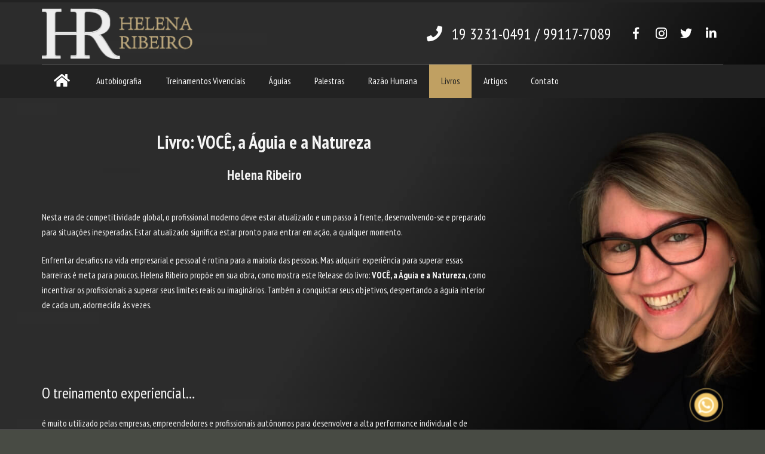

--- FILE ---
content_type: text/html; charset=UTF-8
request_url: https://www.helenaribeiro.com/livro-voce-a-aguia-e-a-natureza/
body_size: 90898
content:
<!DOCTYPE HTML>
<html class="" lang="pt-BR">
<head>
	<meta charset="UTF-8">

	<title>Livro VOCÊ, a Águia e a Natureza - O Despertar Experiencial do VOCÊ S.A</title>

<!-- This site is optimized with the Yoast SEO Premium plugin v13.3 - https://yoast.com/wordpress/plugins/seo/ -->
<meta name="description" content="Livro VOCÊ, a Águia e a Natureza - O despertar Experiencial do VOCÊ S.A da autora Helena Ribeiro - Empresária, Consultora, Coaching Executivo, Escritora."/>
<meta name="robots" content="max-snippet:-1, max-image-preview:large, max-video-preview:-1"/>
<link rel="canonical" href="https://www.helenaribeiro.com/livro-voce-a-aguia-e-a-natureza/" />
<meta property="og:locale" content="pt_BR" />
<meta property="og:type" content="article" />
<meta property="og:title" content="Livro VOCÊ, a Águia e a Natureza - O Despertar Experiencial do VOCÊ S.A" />
<meta property="og:description" content="Livro VOCÊ, a Águia e a Natureza - O despertar Experiencial do VOCÊ S.A da autora Helena Ribeiro - Empresária, Consultora, Coaching Executivo, Escritora." />
<meta property="og:url" content="https://www.helenaribeiro.com/livro-voce-a-aguia-e-a-natureza/" />
<meta property="og:site_name" content="Helena Ribeiro" />
<meta name="twitter:card" content="summary_large_image" />
<meta name="twitter:description" content="Livro VOCÊ, a Águia e a Natureza - O despertar Experiencial do VOCÊ S.A da autora Helena Ribeiro - Empresária, Consultora, Coaching Executivo, Escritora." />
<meta name="twitter:title" content="Livro VOCÊ, a Águia e a Natureza - O Despertar Experiencial do VOCÊ S.A" />
<script type='application/ld+json' class='yoast-schema-graph yoast-schema-graph--main'>{"@context":"https://schema.org","@graph":[{"@type":"WebSite","@id":"https://www.helenaribeiro.com/#website","url":"https://www.helenaribeiro.com/","name":"Helena Ribeiro","inLanguage":"pt-BR","publisher":{"@id":"https://www.helenaribeiro.com/#/schema/person/"},"potentialAction":[{"@type":"SearchAction","target":"https://www.helenaribeiro.com/?s={search_term_string}","query-input":"required name=search_term_string"}]},{"@type":"WebPage","@id":"https://www.helenaribeiro.com/livro-voce-a-aguia-e-a-natureza/#webpage","url":"https://www.helenaribeiro.com/livro-voce-a-aguia-e-a-natureza/","name":"Livro VOC\u00ca, a \u00c1guia e a Natureza - O Despertar Experiencial do VOC\u00ca S.A","isPartOf":{"@id":"https://www.helenaribeiro.com/#website"},"inLanguage":"pt-BR","datePublished":"2011-03-26T21:11:33+00:00","dateModified":"2022-08-02T17:12:36+00:00","description":"Livro VOC\u00ca, a \u00c1guia e a Natureza - O despertar Experiencial do VOC\u00ca S.A da autora Helena Ribeiro - Empres\u00e1ria, Consultora, Coaching Executivo, Escritora.","potentialAction":[{"@type":"ReadAction","target":["https://www.helenaribeiro.com/livro-voce-a-aguia-e-a-natureza/"]}]}]}</script>
<!-- / Yoast SEO Premium plugin. -->

<link rel='dns-prefetch' href='//s.w.org' />
<link rel="alternate" type="application/rss+xml" title="Feed para Helena Ribeiro &raquo;" href="https://www.helenaribeiro.com/feed/" />
<link rel="alternate" type="application/rss+xml" title="Feed de comentários para Helena Ribeiro &raquo;" href="https://www.helenaribeiro.com/comments/feed/" />
<meta name="viewport" content="width=device-width, initial-scale=1"><meta name="SKYPE_TOOLBAR" content="SKYPE_TOOLBAR_PARSER_COMPATIBLE"><meta name="theme-color" content="#C0A062"><meta property="og:title" content="Livro &#8211; VOCÊ, a Águia e a Natureza"><meta property="og:type" content="website"><meta property="og:url" content="https://www.helenaribeiro.com/livro-voce-a-aguia-e-a-natureza/"><meta property="og:image" content="https://www.helenaribeiro.com/wp-content/uploads/2014/05/slide03.jpg">		<script type="text/javascript">
			window._wpemojiSettings = {"baseUrl":"https:\/\/s.w.org\/images\/core\/emoji\/12.0.0-1\/72x72\/","ext":".png","svgUrl":"https:\/\/s.w.org\/images\/core\/emoji\/12.0.0-1\/svg\/","svgExt":".svg","source":{"concatemoji":"https:\/\/www.helenaribeiro.com\/wp-includes\/js\/wp-emoji-release.min.js?ver=5.2.2"}};
			!function(a,b,c){function d(a,b){var c=String.fromCharCode;l.clearRect(0,0,k.width,k.height),l.fillText(c.apply(this,a),0,0);var d=k.toDataURL();l.clearRect(0,0,k.width,k.height),l.fillText(c.apply(this,b),0,0);var e=k.toDataURL();return d===e}function e(a){var b;if(!l||!l.fillText)return!1;switch(l.textBaseline="top",l.font="600 32px Arial",a){case"flag":return!(b=d([55356,56826,55356,56819],[55356,56826,8203,55356,56819]))&&(b=d([55356,57332,56128,56423,56128,56418,56128,56421,56128,56430,56128,56423,56128,56447],[55356,57332,8203,56128,56423,8203,56128,56418,8203,56128,56421,8203,56128,56430,8203,56128,56423,8203,56128,56447]),!b);case"emoji":return b=d([55357,56424,55356,57342,8205,55358,56605,8205,55357,56424,55356,57340],[55357,56424,55356,57342,8203,55358,56605,8203,55357,56424,55356,57340]),!b}return!1}function f(a){var c=b.createElement("script");c.src=a,c.defer=c.type="text/javascript",b.getElementsByTagName("head")[0].appendChild(c)}var g,h,i,j,k=b.createElement("canvas"),l=k.getContext&&k.getContext("2d");for(j=Array("flag","emoji"),c.supports={everything:!0,everythingExceptFlag:!0},i=0;i<j.length;i++)c.supports[j[i]]=e(j[i]),c.supports.everything=c.supports.everything&&c.supports[j[i]],"flag"!==j[i]&&(c.supports.everythingExceptFlag=c.supports.everythingExceptFlag&&c.supports[j[i]]);c.supports.everythingExceptFlag=c.supports.everythingExceptFlag&&!c.supports.flag,c.DOMReady=!1,c.readyCallback=function(){c.DOMReady=!0},c.supports.everything||(h=function(){c.readyCallback()},b.addEventListener?(b.addEventListener("DOMContentLoaded",h,!1),a.addEventListener("load",h,!1)):(a.attachEvent("onload",h),b.attachEvent("onreadystatechange",function(){"complete"===b.readyState&&c.readyCallback()})),g=c.source||{},g.concatemoji?f(g.concatemoji):g.wpemoji&&g.twemoji&&(f(g.twemoji),f(g.wpemoji)))}(window,document,window._wpemojiSettings);
		</script>
		<style type="text/css">
img.wp-smiley,
img.emoji {
	display: inline !important;
	border: none !important;
	box-shadow: none !important;
	height: 1em !important;
	width: 1em !important;
	margin: 0 .07em !important;
	vertical-align: -0.1em !important;
	background: none !important;
	padding: 0 !important;
}
</style>
	<link rel='stylesheet' id='wp-block-library-css'  href='https://www.helenaribeiro.com/wp-includes/css/dist/block-library/style.min.css?ver=5.2.2' type='text/css' media='all' />
<link rel='stylesheet' id='contact-form-7-css'  href='https://www.helenaribeiro.com/wp-content/plugins/contact-form-7/includes/css/styles.css?ver=5.1.3' type='text/css' media='all' />
<link rel='stylesheet' id='rs-plugin-settings-css'  href='https://www.helenaribeiro.com/wp-content/plugins/revslider/public/assets/css/settings.css?ver=5.4.8.2' type='text/css' media='all' />
<style id='rs-plugin-settings-inline-css' type='text/css'>
#rs-demo-id {}
</style>
<!--[if lt IE 9]>
<link rel='stylesheet' id='vc_lte_ie9-css'  href='https://www.helenaribeiro.com/wp-content/plugins/js_composer/assets/css/vc_lte_ie9.min.css?ver=6.1.2' type='text/css' media='screen' />
<![endif]-->
<link rel='stylesheet' id='js_composer_front-css'  href='https://www.helenaribeiro.com/wp-content/plugins/js_composer/assets/css/js_composer.min.css?ver=6.1.2' type='text/css' media='all' />
<link rel='stylesheet' id='br-style-css'  href='//www.helenaribeiro.com/wp-content/themes/Infosti/css/style.min.css?ver=6.0.4' type='text/css' media='all' />
<link rel='stylesheet' id='br-responsive-css'  href='//www.helenaribeiro.com/wp-content/themes/Infosti/css/responsive.min.css?ver=6.0.4' type='text/css' media='all' />
<link rel='stylesheet' id='bsf-Defaults-css'  href='https://www.helenaribeiro.com/wp-content/uploads/smile_fonts/Defaults/Defaults.css?ver=5.2.2' type='text/css' media='all' />
<link rel='stylesheet' id='ultimate-style-css'  href='https://www.helenaribeiro.com/wp-content/plugins/Ultimate_VC_Addons/assets/min-css/style.min.css?ver=3.18.0' type='text/css' media='all' />
<script type='text/javascript' src='https://www.helenaribeiro.com/wp-includes/js/jquery/jquery.js?ver=1.12.4-wp'></script>
<script type='text/javascript' src='https://www.helenaribeiro.com/wp-content/plugins/revslider/public/assets/js/jquery.themepunch.tools.min.js?ver=5.4.8.2'></script>
<script type='text/javascript' src='https://www.helenaribeiro.com/wp-content/plugins/revslider/public/assets/js/jquery.themepunch.revolution.min.js?ver=5.4.8.2'></script>
<script type='text/javascript' src='https://www.helenaribeiro.com/wp-content/plugins/Ultimate_VC_Addons/assets/min-js/ultimate-params.min.js?ver=3.18.0'></script>
<script type='text/javascript' src='https://www.helenaribeiro.com/wp-content/plugins/Ultimate_VC_Addons/assets/min-js/custom.min.js?ver=3.18.0'></script>
<link rel='https://api.w.org/' href='https://www.helenaribeiro.com/wp-json/' />
<link rel="EditURI" type="application/rsd+xml" title="RSD" href="https://www.helenaribeiro.com/xmlrpc.php?rsd" />
<link rel="wlwmanifest" type="application/wlwmanifest+xml" href="https://www.helenaribeiro.com/wp-includes/wlwmanifest.xml" /> 
<meta name="generator" content="WordPress 5.2.2" />
<link rel='shortlink' href='https://www.helenaribeiro.com/?p=15' />
<link rel="alternate" type="application/json+oembed" href="https://www.helenaribeiro.com/wp-json/oembed/1.0/embed?url=https%3A%2F%2Fwww.helenaribeiro.com%2Flivro-voce-a-aguia-e-a-natureza%2F" />
<link rel="alternate" type="text/xml+oembed" href="https://www.helenaribeiro.com/wp-json/oembed/1.0/embed?url=https%3A%2F%2Fwww.helenaribeiro.com%2Flivro-voce-a-aguia-e-a-natureza%2F&#038;format=xml" />
	<script>
		if (!/Android|webOS|iPhone|iPad|iPod|BlackBerry|IEMobile|Opera Mini/i.test(navigator.userAgent)) {
			var root = document.getElementsByTagName('html')[0]
			root.className += " no-touch";
		}
	</script>
	<meta name="generator" content="Powered by WPBakery Page Builder - drag and drop page builder for WordPress."/>
<meta name="generator" content="Powered by Slider Revolution 500.4.8.2 - responsive, Mobile-Friendly Slider Plugin for WordPress with comfortable drag and drop interface." />
<link rel="icon" href="https://www.helenaribeiro.com/wp-content/uploads/2018/12/favicon-RH.ico" sizes="32x32" />
<link rel="icon" href="https://www.helenaribeiro.com/wp-content/uploads/2018/12/favicon-RH.ico" sizes="192x192" />
<link rel="apple-touch-icon-precomposed" href="https://www.helenaribeiro.com/wp-content/uploads/2018/12/favicon-RH.ico" />
<meta name="msapplication-TileImage" content="https://www.helenaribeiro.com/wp-content/uploads/2018/12/favicon-RH.ico" />
<script type="text/javascript">function setREVStartSize(e){									
						try{ e.c=jQuery(e.c);var i=jQuery(window).width(),t=9999,r=0,n=0,l=0,f=0,s=0,h=0;
							if(e.responsiveLevels&&(jQuery.each(e.responsiveLevels,function(e,f){f>i&&(t=r=f,l=e),i>f&&f>r&&(r=f,n=e)}),t>r&&(l=n)),f=e.gridheight[l]||e.gridheight[0]||e.gridheight,s=e.gridwidth[l]||e.gridwidth[0]||e.gridwidth,h=i/s,h=h>1?1:h,f=Math.round(h*f),"fullscreen"==e.sliderLayout){var u=(e.c.width(),jQuery(window).height());if(void 0!=e.fullScreenOffsetContainer){var c=e.fullScreenOffsetContainer.split(",");if (c) jQuery.each(c,function(e,i){u=jQuery(i).length>0?u-jQuery(i).outerHeight(!0):u}),e.fullScreenOffset.split("%").length>1&&void 0!=e.fullScreenOffset&&e.fullScreenOffset.length>0?u-=jQuery(window).height()*parseInt(e.fullScreenOffset,0)/100:void 0!=e.fullScreenOffset&&e.fullScreenOffset.length>0&&(u-=parseInt(e.fullScreenOffset,0))}f=u}else void 0!=e.minHeight&&f<e.minHeight&&(f=e.minHeight);e.c.closest(".rev_slider_wrapper").css({height:f})					
						}catch(d){console.log("Failure at Presize of Slider:"+d)}						
					};</script>
<noscript><style type="text/css"> .wpb_animate_when_almost_visible { opacity: 1; }</style></noscript>
			<style id="br-theme-options-css">@font-face{font-family:'Font Awesome 5 Brands';font-display:block;font-style:normal;font-weight:normal;src:url("https://www.helenaribeiro.com/wp-content/themes/Infosti/fonts/fa-brands-400.woff2") format("woff2"),url("https://www.helenaribeiro.com/wp-content/themes/Infosti/fonts/fa-brands-400.woff") format("woff")}.fab{font-family:'Font Awesome 5 Brands'}@font-face{font-family:'fontawesome';font-display:block;font-style:normal;font-weight:300;src:url("https://www.helenaribeiro.com/wp-content/themes/Infosti/fonts/fa-light-300.woff2") format("woff2"),url("https://www.helenaribeiro.com/wp-content/themes/Infosti/fonts/fa-light-300.woff") format("woff")}.fal{font-family:'fontawesome';font-weight:300}@font-face{font-family:'fontawesome';font-display:block;font-style:normal;font-weight:400;src:url("https://www.helenaribeiro.com/wp-content/themes/Infosti/fonts/fa-regular-400.woff2") format("woff2"),url("https://www.helenaribeiro.com/wp-content/themes/Infosti/fonts/fa-regular-400.woff") format("woff")}.far{font-family:'fontawesome';font-weight:400}@font-face{font-family:'fontawesome';font-display:block;font-style:normal;font-weight:900;src:url("https://www.helenaribeiro.com/wp-content/themes/Infosti/fonts/fa-solid-900.woff2") format("woff2"),url("https://www.helenaribeiro.com/wp-content/themes/Infosti/fonts/fa-solid-900.woff") format("woff")}.fa,.fas{font-family:'fontawesome';font-weight:900}.style_phone6-1>div{background-image:url(https://www.helenaribeiro.com/wp-content/themes/Infosti/framework/img/phone-6-black-real.png)}.style_phone6-2>div{background-image:url(https://www.helenaribeiro.com/wp-content/themes/Infosti/framework/img/phone-6-white-real.png)}.style_phone6-3>div{background-image:url(https://www.helenaribeiro.com/wp-content/themes/Infosti/framework/img/phone-6-black-flat.png)}.style_phone6-4>div{background-image:url(https://www.helenaribeiro.com/wp-content/themes/Infosti/framework/img/phone-6-white-flat.png)}.leaflet-default-icon-path{background-image:url(https://www.helenaribeiro.com/wp-content/themes/Infosti/css/vendor/images/marker-icon.png)}.lazy-hidden:not(.lazy-loaded){background:rgba(0,0,0,0.1)}html, .l-header .widget{font-family:'PT Sans Narrow', sans-serif;font-weight:400;font-size:15px;line-height:25px}h1{font-weight:400;font-size:40px;line-height:1.2;letter-spacing:0;margin-bottom:1.5rem}h2{font-weight:400;font-size:2.0rem;line-height:1.2;letter-spacing:0;margin-bottom:1.5rem}h3{font-weight:400;font-size:1.7rem;line-height:1.2;letter-spacing:0;margin-bottom:1.5rem}.widgettitle, .comment-reply-title, h4{font-weight:400;font-size:1.5rem;line-height:1.2;letter-spacing:0;margin-bottom:1.5rem}h5{font-weight:400;font-size:1.4rem;line-height:1.2;letter-spacing:0;margin-bottom:1.5rem}h6{font-weight:400;font-size:1.3rem;line-height:1.2;letter-spacing:0;margin-bottom:1.5rem}@media (max-width:767px){html{font-size:15px;line-height:25px}h1{font-size:30px}h1.vc_custom_heading{font-size:30px !important}h2{font-size:2.0rem}h2.vc_custom_heading{font-size:2.0rem !important}h3{font-size:1.7rem}h3.vc_custom_heading{font-size:1.7rem !important}h4,.widgettitle,.comment-reply-title{font-size:1.5rem}h4.vc_custom_heading{font-size:1.5rem !important}h5{font-size:1.4rem}h5.vc_custom_heading{font-size:1.4rem !important}h6{font-size:1.3rem}h6.vc_custom_heading{font-size:1.3rem !important}}body{background:#301c2a}body,.l-header.pos_fixed{min-width:1300px}.l-canvas.type_boxed,.l-canvas.type_boxed .l-subheader,.l-canvas.type_boxed .l-section.type_sticky,.l-canvas.type_boxed~.l-footer{max-width:1300px}.l-subheader-h,.l-section-h,.l-main .aligncenter,.w-tabs-section-content-h{max-width:1140px}.post-password-form{max-width:calc(1140px + 5rem)}@media screen and (max-width:1215px){.l-main .aligncenter{max-width:calc(100vw - 5rem)}}.wpb_text_column:not(:last-child){margin-bottom:1.5rem}.l-sidebar{width:25%}.l-content{width:75%}@media (max-width:767px){.g-cols.reversed{flex-direction:column-reverse}.g-cols>div:not([class*=" vc_col-"]){width:100%;margin:0 0 1rem}.g-cols.type_boxes>div,.g-cols.reversed>div:first-child,.g-cols:not(.reversed)>div:last-child,.g-cols>div.has-fill{margin-bottom:0}.vc_wp_custommenu.layout_hor,.align_center_xs,.align_center_xs .w-socials{text-align:center}.align_center_xs .w-hwrapper>*{margin:0.5rem 0;width:100%}}@media (min-width:768px){.l-section.for_sidebar.at_left>div>.g-cols{flex-direction:row-reverse}}.tribe-events-button,button[type="submit"]:not(.w-btn),input[type="submit"]{font-weight:700;font-style:normal;text-transform:none;letter-spacing:0em;border-radius:0.3em;padding:0.8em 1.8em;background:#ab8d52;border-color:transparent;color:#ffffff!important}.tribe-events-button,button[type="submit"]:not(.w-btn):before,input[type="submit"]{border-width:2px}.no-touch .tribe-events-button:hover,.no-touch button[type="submit"]:not(.w-btn):hover,.no-touch input[type="submit"]:hover{box-shadow:0 0em 0em rgba(0,0,0,0.2);background:#C0A062;border-color:transparent;color:#ffffff!important}.br-btn-style_1{font-family:'PT Sans Narrow', sans-serif;font-weight:700;font-style:normal;text-transform:none;letter-spacing:0em;border-radius:0.3em;padding:0.8em 1.8em;background:#ab8d52;border-color:transparent;color:#ffffff!important;box-shadow:0 0em 0em rgba(0,0,0,0.2)}.br-btn-style_1:before{border-width:2px}.no-touch .br-btn-style_1:hover{box-shadow:0 0em 0em rgba(0,0,0,0.2);background:#C0A062;border-color:transparent;color:#ffffff!important}.br-btn-style_2{font-family:'PT Sans Narrow', sans-serif;font-weight:700;font-style:normal;text-transform:none;letter-spacing:0em;border-radius:0.3em;padding:0.8em 1.8em;background:#ab8d52;border-color:transparent;color:#382b10!important;box-shadow:0 0em 0em rgba(0,0,0,0.2)}.br-btn-style_2:before{border-width:2px}.no-touch .br-btn-style_2:hover{box-shadow:0 0em 0em rgba(0,0,0,0.2);background:#C0A062;border-color:transparent;color:#292110!important}a,button,input[type="submit"],.ui-slider-handle{outline:none !important}.w-header-show,.w-toplink{background:rgba(0,0,0,0.3)}body{-webkit-tap-highlight-color:rgba(192,160,98,0.2)}.l-subheader.at_top,.l-subheader.at_top .w-dropdown-list,.l-subheader.at_top .type_mobile .w-nav-list.level_1{background:#333333}.l-subheader.at_top,.l-subheader.at_top .w-dropdown.opened,.l-subheader.at_top .type_mobile .w-nav-list.level_1{color:#222222}.no-touch .l-subheader.at_top a:hover,.no-touch .l-header.bg_transparent .l-subheader.at_top .w-dropdown.opened a:hover{color:#222222}.header_ver .l-header,.l-subheader.at_middle,.l-subheader.at_middle .w-dropdown-list,.l-subheader.at_middle .type_mobile .w-nav-list.level_1{background:rgba(232,232,232,0.06)}.l-subheader.at_middle,.l-subheader.at_middle .w-dropdown.opened,.l-subheader.at_middle .type_mobile .w-nav-list.level_1{color:#222222}.no-touch .l-subheader.at_middle a:hover,.no-touch .l-header.bg_transparent .l-subheader.at_middle .w-dropdown.opened a:hover{color:#C0A062}.l-subheader.at_bottom,.l-subheader.at_bottom .w-dropdown-list,.l-subheader.at_bottom .type_mobile .w-nav-list.level_1{background:#222222}.l-subheader.at_bottom,.l-subheader.at_bottom .w-dropdown.opened,.l-subheader.at_bottom .type_mobile .w-nav-list.level_1{color:#ebebeb}.no-touch .l-subheader.at_bottom a:hover,.no-touch .l-header.bg_transparent .l-subheader.at_bottom .w-dropdown.opened a:hover{color:#222222}.l-header.bg_transparent:not(.sticky) .l-subheader{color:#ffffff}.no-touch .l-header.bg_transparent:not(.sticky) .w-text a:hover,.no-touch .l-header.bg_transparent:not(.sticky) .w-html a:hover,.no-touch .l-header.bg_transparent:not(.sticky) .w-dropdown a:hover,.no-touch .l-header.bg_transparent:not(.sticky) .type_desktop .menu-item.level_1:hover>.w-nav-anchor{color:#a37a29}.l-header.bg_transparent:not(.sticky) .w-nav-title:after{background:#a37a29}.w-search-form{background:#C0A062;color:#ffffff}.menu-item.level_1>.w-nav-anchor:focus,.no-touch .menu-item.level_1.opened>.w-nav-anchor,.no-touch .menu-item.level_1:hover>.w-nav-anchor{background:#000000;color:#C0A062}.w-nav-title:after{background:#C0A062}.menu-item.level_1.current-menu-item>.w-nav-anchor,.menu-item.level_1.current-menu-parent>.w-nav-anchor,.menu-item.level_1.current-menu-ancestor>.w-nav-anchor{background:transparent;color:#C0A062}.l-header.bg_transparent:not(.sticky) .type_desktop .menu-item.level_1.current-menu-item>.w-nav-anchor,.l-header.bg_transparent:not(.sticky) .type_desktop .menu-item.level_1.current-menu-ancestor>.w-nav-anchor{background:#C0A062;color:#222222}.w-nav-list:not(.level_1){background:#C0A062;color:#222222}.no-touch .menu-item:not(.level_1)>.w-nav-anchor:focus,.no-touch .menu-item:not(.level_1):hover>.w-nav-anchor{background:#C0A062;color:#ffffff}.menu-item:not(.level_1).current-menu-item>.w-nav-anchor,.menu-item:not(.level_1).current-menu-parent>.w-nav-anchor,.menu-item:not(.level_1).current-menu-ancestor>.w-nav-anchor{background:#222222;color:#ffffff}.btn.menu-item>a{background:#C0A062 !important;color:#ffffff !important}.no-touch .btn.menu-item>a:hover{background:#222222 !important;color:#ffffff !important}body.br_iframe,.l-preloader,.l-canvas,.l-footer,.l-popup-box-content,.g-filters.style_1 .g-filters-item.active,.w-pricing-item-h,.w-tabs.layout_default .w-tabs-item.active,.w-tabs.layout_ver .w-tabs-item.active,.no-touch .w-tabs.layout_default .w-tabs-item.active:hover,.no-touch .w-tabs.layout_ver .w-tabs-item.active:hover,.w-tabs.layout_timeline .w-tabs-item,.w-tabs.layout_timeline .w-tabs-section-header-h,.leaflet-popup-content-wrapper,.leaflet-popup-tip,.wpml-ls-statics-footer,.select2-selection__choice,.select2-search input{background:}.w-tabs.layout_modern .w-tabs-item:after{border-bottom-color:}.w-iconbox.style_circle.color_contrast .w-iconbox-icon{color:}input,textarea,select,.w-actionbox.color_light,.w-form-checkbox,.w-form-radio,.g-filters.style_1,.g-filters.style_2 .g-filters-item.active,.w-flipbox-front,.w-grid-none,.w-iconbox.style_circle.color_light .w-iconbox-icon,.w-pricing-item-header,.w-progbar-bar,.w-progbar.style_3 .w-progbar-bar:before,.w-progbar.style_3 .w-progbar-bar-count,.w-socials.style_solid .w-socials-item-link,.w-tabs.layout_default .w-tabs-list,.w-tabs.layout_ver .w-tabs-list,.no-touch .l-main .layout_ver .widget_nav_menu a:hover,.no-touch .owl-carousel.navpos_outside .owl-nav div:hover,.smile-icon-timeline-wrap .timeline-wrapper .timeline-block,.smile-icon-timeline-wrap .timeline-feature-item.feat-item,.wpml-ls-legacy-dropdown a,.wpml-ls-legacy-dropdown-click a,.tablepress .row-hover tr:hover td,.select2-selection,.select2-dropdown{background:#f5f5f5}.timeline-wrapper .timeline-post-right .ult-timeline-arrow l,.timeline-wrapper .timeline-post-left .ult-timeline-arrow l,.timeline-feature-item.feat-item .ult-timeline-arrow l{border-color:#f5f5f5}hr,td,th,.l-section,.vc_column_container,.vc_column-inner,.w-comments .children,.w-image,.w-pricing-item-h,.w-profile,.w-sharing-item,.w-tabs-list,.w-tabs-section,.widget_calendar #calendar_wrap,.l-main .widget_nav_menu .menu,.l-main .widget_nav_menu .menu-item a,.smile-icon-timeline-wrap .timeline-line{border-color:#ebe6e9}.w-separator.color_border,.w-iconbox.color_light .w-iconbox-icon{color:#ebe6e9}.w-flipbox-back,.w-iconbox.style_circle.color_light .w-iconbox-icon,.no-touch .wpml-ls-sub-menu a:hover{background:#ebe6e9}.w-iconbox.style_outlined.color_light .w-iconbox-icon,.w-person-links-item,.w-socials.style_outlined .w-socials-item-link,.pagination .page-numbers{box-shadow:0 0 0 2px #ebe6e9 inset}.w-tabs.layout_trendy .w-tabs-list{box-shadow:0 -1px 0 #ebe6e9 inset}h1, h2, h3, h4, h5, h6,.w-counter.color_heading .w-counter-value{color:#f5f5f5}.w-progbar.color_heading .w-progbar-bar-h{background:#f5f5f5}input,textarea,select,.l-canvas,.l-footer,.l-popup-box-content,.w-form-row-field>i,.w-iconbox.color_light.style_circle .w-iconbox-icon,.w-tabs.layout_timeline .w-tabs-item,.w-tabs.layout_timeline .w-tabs-section-header-h,.leaflet-popup-content-wrapper,.leaflet-popup-tip,.select2-dropdown{color:#f7f7f7}.w-iconbox.style_circle.color_contrast .w-iconbox-icon,.w-progbar.color_text .w-progbar-bar-h,.w-scroller-dot span{background:#f7f7f7}.w-iconbox.style_outlined.color_contrast .w-iconbox-icon{box-shadow:0 0 0 2px #f7f7f7 inset}.w-scroller-dot span{box-shadow:0 0 0 2px #f7f7f7}a{color:#C0A062}.no-touch a:hover,.no-touch .tablepress .sorting:hover{color:#D2AE6D}.g-preloader,.l-main .w-contacts-item:before,.w-counter.color_primary .w-counter-value,.g-filters.style_1 .g-filters-item.active,.g-filters.style_3 .g-filters-item.active,.w-form-row.focused .w-form-row-field>i,.w-iconbox.color_primary .w-iconbox-icon,.w-separator.color_primary,.w-sharing.type_outlined.color_primary .w-sharing-item,.no-touch .w-sharing.type_simple.color_primary .w-sharing-item:hover .w-sharing-icon,.w-tabs.layout_default .w-tabs-item.active,.w-tabs.layout_trendy .w-tabs-item.active,.w-tabs.layout_ver .w-tabs-item.active,.w-tabs-section.active .w-tabs-section-header,.tablepress .sorting_asc,.tablepress .sorting_desc,.highlight_primary{color:#C0A062}.l-section.color_primary,.br-btn-style_badge,.no-touch .post_navigation.layout_sided a:hover .post_navigation-item-arrow,.g-placeholder,.highlight_primary_bg,.w-actionbox.color_primary,.w-form-row input:checked + .w-form-checkbox,.w-form-row input:checked + .w-form-radio,.no-touch .g-filters.style_1 .g-filters-item:hover,.no-touch .g-filters.style_2 .g-filters-item:hover,.w-post-elm-placeholder,.w-iconbox.style_circle.color_primary .w-iconbox-icon,.no-touch .w-iconbox.style_circle .w-iconbox-icon:before,.no-touch .w-iconbox.style_outlined .w-iconbox-icon:before,.no-touch .w-person-links-item:before,.w-pricing-item.type_featured .w-pricing-item-header,.w-progbar.color_primary .w-progbar-bar-h,.w-sharing.type_solid.color_primary .w-sharing-item,.w-sharing.type_fixed.color_primary .w-sharing-item,.w-sharing.type_outlined.color_primary .w-sharing-item:before,.no-touch .w-sharing-tooltip .w-sharing-item:hover,.w-socials-item-link-hover,.w-tabs.layout_modern .w-tabs-list,.w-tabs.layout_trendy .w-tabs-item:after,.w-tabs.layout_timeline .w-tabs-item:before,.w-tabs.layout_timeline .w-tabs-section-header-h:before,.no-touch .w-header-show:hover,.no-touch .w-toplink.active:hover,.no-touch .pagination .page-numbers:before,.pagination .page-numbers.current,.l-main .widget_nav_menu .menu-item.current-menu-item>a,.rsThumb.rsNavSelected,.no-touch .tp-leftarrow.custom:before,.no-touch .tp-rightarrow.custom:before,.smile-icon-timeline-wrap .timeline-separator-text .sep-text,.smile-icon-timeline-wrap .timeline-wrapper .timeline-dot,.smile-icon-timeline-wrap .timeline-feature-item .timeline-dot,.select2-results__option--highlighted{background:#C0A062}.w-tabs.layout_default .w-tabs-item.active,.w-tabs.layout_ver .w-tabs-item.active,.owl-dot.active span,.rsBullet.rsNavSelected span,.tp-bullets.custom .tp-bullet{border-color:#C0A062}.l-main .w-contacts-item:before,.w-iconbox.color_primary.style_outlined .w-iconbox-icon,.w-sharing.type_outlined.color_primary .w-sharing-item,.w-tabs.layout_timeline .w-tabs-item,.w-tabs.layout_timeline .w-tabs-section-header-h{box-shadow:0 0 0 2px #C0A062 inset}input:focus,textarea:focus,select:focus,.select2-container--focus .select2-selection{box-shadow:0 0 0 2px #C0A062}.no-touch .post_navigation.layout_simple a:hover .post_navigation-item-title,.w-counter.color_secondary .w-counter-value,.w-iconbox.color_secondary .w-iconbox-icon,.w-separator.color_secondary,.w-sharing.type_outlined.color_secondary .w-sharing-item,.no-touch .w-sharing.type_simple.color_secondary .w-sharing-item:hover .w-sharing-icon,.highlight_secondary{color:#D2AE6D}.l-section.color_secondary,.w-actionbox.color_secondary,.no-touch .br-btn-style_badge:hover,.w-iconbox.style_circle.color_secondary .w-iconbox-icon,.w-progbar.color_secondary .w-progbar-bar-h,.w-sharing.type_solid.color_secondary .w-sharing-item,.w-sharing.type_fixed.color_secondary .w-sharing-item,.w-sharing.type_outlined.color_secondary .w-sharing-item:before,.highlight_secondary_bg{background:#D2AE6D}.w-separator.color_secondary{border-color:#D2AE6D}.w-iconbox.color_secondary.style_outlined .w-iconbox-icon,.w-sharing.type_outlined.color_secondary .w-sharing-item{box-shadow:0 0 0 2px #D2AE6D inset}blockquote:before,.w-form-row-description,.l-main .post-author-website,.l-main .w-profile-link.for_logout,.l-main .widget_tag_cloud,.highlight_faded{color:#b39fac}.l-section.color_alternate,.color_alternate .g-filters.style_1 .g-filters-item.active,.color_alternate .w-pricing-item-h,.color_alternate .w-tabs.layout_default .w-tabs-item.active,.no-touch .color_alternate .w-tabs.layout_default .w-tabs-item.active:hover,.color_alternate .w-tabs.layout_ver .w-tabs-item.active,.no-touch .color_alternate .w-tabs.layout_ver .w-tabs-item.active:hover,.color_alternate .w-tabs.layout_timeline .w-tabs-item,.color_alternate .w-tabs.layout_timeline .w-tabs-section-header-h{background:}.color_alternate .w-iconbox.style_circle.color_contrast .w-iconbox-icon{color:}.color_alternate .w-tabs.layout_modern .w-tabs-item:after{border-bottom-color:}.color_alternate input:not([type="submit"]),.color_alternate textarea,.color_alternate select,.color_alternate .w-form-checkbox,.color_alternate .w-form-radio,.color_alternate .g-filters.style_1,.color_alternate .g-filters.style_2 .g-filters-item.active,.color_alternate .w-grid-none,.color_alternate .w-iconbox.style_circle.color_light .w-iconbox-icon,.color_alternate .w-pricing-item-header,.color_alternate .w-progbar-bar,.color_alternate .w-socials.style_solid .w-socials-item-link,.color_alternate .w-tabs.layout_default .w-tabs-list,.color_alternate .ginput_container_creditcard{background:}.l-section.color_alternate,.color_alternate td,.color_alternate th,.color_alternate .vc_column_container,.color_alternate .vc_column-inner,.color_alternate .w-comments .children,.color_alternate .w-image,.color_alternate .w-pricing-item-h,.color_alternate .w-profile,.color_alternate .w-sharing-item,.color_alternate .w-tabs-list,.color_alternate .w-tabs-section{border-color:#ebe6e9}.color_alternate .w-separator.color_border,.color_alternate .w-iconbox.color_light .w-iconbox-icon{color:#ebe6e9}.color_alternate .w-iconbox.style_circle.color_light .w-iconbox-icon{background:#ebe6e9}.color_alternate .w-iconbox.style_outlined.color_light .w-iconbox-icon,.color_alternate .w-person-links-item,.color_alternate .w-socials.style_outlined .w-socials-item-link,.color_alternate .pagination .page-numbers{box-shadow:0 0 0 2px #ebe6e9 inset}.color_alternate .w-tabs.layout_trendy .w-tabs-list{box-shadow:0 -1px 0 #ebe6e9 inset}.l-section.color_alternate h1,.l-section.color_alternate h2,.l-section.color_alternate h3,.l-section.color_alternate h4,.l-section.color_alternate h5,.l-section.color_alternate h6,.l-section.color_alternate .w-counter-value{color:#f5f5f5}.color_alternate .w-progbar.color_contrast .w-progbar-bar-h{background:#f5f5f5}.l-section.color_alternate,.color_alternate input,.color_alternate textarea,.color_alternate select,.color_alternate .w-form-row-field>i,.color_alternate .w-iconbox.color_contrast .w-iconbox-icon,.color_alternate .w-iconbox.color_light.style_circle .w-iconbox-icon,.color_alternate .w-tabs.layout_timeline .w-tabs-item,.color_alternate .w-tabs.layout_timeline .w-tabs-section-header-h{color:#f7f7f7}.color_alternate .w-iconbox.style_circle.color_contrast .w-iconbox-icon{background:#f7f7f7}.color_alternate .w-iconbox.style_outlined.color_contrast .w-iconbox-icon{box-shadow:0 0 0 2px #f7f7f7 inset}.color_alternate a{color:#C0A062}.no-touch .color_alternate a:hover{color:#D2AE6D}.color_alternate .highlight_primary,.l-main .color_alternate .w-contacts-item:before,.color_alternate .w-counter.color_primary .w-counter-value,.color_alternate .g-preloader,.color_alternate .g-filters.style_1 .g-filters-item.active,.color_alternate .g-filters.style_3 .g-filters-item.active,.color_alternate .w-form-row.focused .w-form-row-field>i,.color_alternate .w-iconbox.color_primary .w-iconbox-icon,.color_alternate .w-separator.color_primary,.color_alternate .w-tabs.layout_default .w-tabs-item.active,.color_alternate .w-tabs.layout_trendy .w-tabs-item.active,.color_alternate .w-tabs.layout_ver .w-tabs-item.active,.color_alternate .w-tabs-section.active .w-tabs-section-header{color:#C0A062}.color_alternate .highlight_primary_bg,.color_alternate .w-actionbox.color_primary,.no-touch .color_alternate .g-filters.style_1 .g-filters-item:hover,.no-touch .color_alternate .g-filters.style_2 .g-filters-item:hover,.color_alternate .w-iconbox.style_circle.color_primary .w-iconbox-icon,.no-touch .color_alternate .w-iconbox.style_circle .w-iconbox-icon:before,.no-touch .color_alternate .w-iconbox.style_outlined .w-iconbox-icon:before,.color_alternate .w-pricing-item.type_featured .w-pricing-item-header,.color_alternate .w-progbar.color_primary .w-progbar-bar-h,.color_alternate .w-tabs.layout_modern .w-tabs-list,.color_alternate .w-tabs.layout_trendy .w-tabs-item:after,.color_alternate .w-tabs.layout_timeline .w-tabs-item:before,.color_alternate .w-tabs.layout_timeline .w-tabs-section-header-h:before,.no-touch .color_alternate .pagination .page-numbers:before,.color_alternate .pagination .page-numbers.current{background:#C0A062}.color_alternate .w-tabs.layout_default .w-tabs-item.active,.color_alternate .w-tabs.layout_ver .w-tabs-item.active,.no-touch .color_alternate .w-tabs.layout_default .w-tabs-item.active:hover,.no-touch .color_alternate .w-tabs.layout_ver .w-tabs-item.active:hover{border-color:#C0A062}.l-main .color_alternate .w-contacts-item:before,.color_alternate .w-iconbox.color_primary.style_outlined .w-iconbox-icon,.color_alternate .w-tabs.layout_timeline .w-tabs-item,.color_alternate .w-tabs.layout_timeline .w-tabs-section-header-h{box-shadow:0 0 0 2px #C0A062 inset}.color_alternate input:focus,.color_alternate textarea:focus,.color_alternate select:focus{box-shadow:0 0 0 2px #C0A062}.color_alternate .highlight_secondary,.color_alternate .w-counter.color_secondary .w-counter-value,.color_alternate .w-iconbox.color_secondary .w-iconbox-icon,.color_alternate .w-separator.color_secondary{color:#D2AE6D}.color_alternate .highlight_secondary_bg,.color_alternate .w-actionbox.color_secondary,.color_alternate .w-iconbox.style_circle.color_secondary .w-iconbox-icon,.color_alternate .w-progbar.color_secondary .w-progbar-bar-h{background:#D2AE6D}.color_alternate .w-iconbox.color_secondary.style_outlined .w-iconbox-icon{box-shadow:0 0 0 2px #D2AE6D inset}.color_alternate .highlight_faded,.color_alternate .w-profile-link.for_logout{color:#b39fac}.color_footer-top{background:rgba(255,255,255,0)}.color_footer-top input:not([type="submit"]),.color_footer-top textarea,.color_footer-top select,.color_footer-top .w-form-checkbox,.color_footer-top .w-form-radio,.color_footer-top .w-socials.style_solid .w-socials-item-link{background:rgba(255,255,255,0)}.color_footer-top,.color_footer-top td,.color_footer-top th,.color_footer-top .vc_column_container,.color_footer-top .vc_column-inner,.color_footer-top .w-image,.color_footer-top .w-pricing-item-h,.color_footer-top .w-profile,.color_footer-top .w-sharing-item,.color_footer-top .w-tabs-list,.color_footer-top .w-tabs-section{border-color:#66525f}.color_footer-top .w-separator.color_border{color:#66525f}.color_footer-top .w-socials.style_outlined .w-socials-item-link{box-shadow:0 0 0 2px #66525f inset}.color_footer-top{color:#b8a5b2}.color_footer-top a{color:#C0A062}.no-touch .color_footer-top a:hover,.color_footer-top .w-form-row.focused .w-form-row-field>i{color:#ffffff}.color_footer-top input:focus,.color_footer-top textarea:focus,.color_footer-top select:focus{box-shadow:0 0 0 2px #ffffff}.color_footer-bottom{background:rgba(255,255,255,0)}.color_footer-bottom input:not([type="submit"]),.color_footer-bottom textarea,.color_footer-bottom select,.color_footer-bottom .w-form-checkbox,.color_footer-bottom .w-form-radio,.color_footer-bottom .w-socials.style_solid .w-socials-item-link{background:rgba(255,255,255,0)}.color_footer-bottom,.color_footer-bottom td,.color_footer-bottom th,.color_footer-bottom .vc_column_container,.color_footer-bottom .vc_column-inner,.color_footer-bottom .w-image,.color_footer-bottom .w-pricing-item-h,.color_footer-bottom .w-profile,.color_footer-bottom .w-sharing-item,.color_footer-bottom .w-tabs-list,.color_footer-bottom .w-tabs-section{border-color:#442b3d}.color_footer-bottom .w-separator.color_border{color:#442b3d}.color_footer-bottom .w-socials.style_outlined .w-socials-item-link{box-shadow:0 0 0 2px #442b3d inset}.color_footer-bottom{color:#b8a5b2}.color_footer-bottom a{color:#C0A062}.no-touch .color_footer-bottom a:hover,.color_footer-bottom .w-form-row.focused .w-form-row-field>i{color:#ffffff}.color_footer-bottom input:focus,.color_footer-bottom textarea:focus,.color_footer-bottom select:focus{box-shadow:0 0 0 2px #ffffff}</style>
				<style id="br-header-css">@media (min-width:900px){.hidden_for_default{display:none !important}.l-subheader.at_top{display:none}.l-header{position:relative;z-index:111;width:100%}.l-subheader{margin:0 auto}.l-subheader.width_full{padding-left:1.5rem;padding-right:1.5rem}.l-subheader-h{display:flex;align-items:center;position:relative;margin:0 auto;height:inherit}.w-header-show{display:none}.l-header.pos_fixed{position:fixed;left:0}.l-header.pos_fixed:not(.notransition) .l-subheader{transition-property:transform, background, box-shadow, line-height, height;transition-duration:0.3s;transition-timing-function:cubic-bezier(.78,.13,.15,.86)}.l-header.bg_transparent:not(.sticky) .l-subheader{box-shadow:none !important;background:none}.l-header.bg_transparent~.l-main .l-section.width_full.height_auto:first-child{padding-top:0 !important;padding-bottom:0 !important}.l-header.pos_static.bg_transparent{position:absolute;left:0}.l-subheader.width_full .l-subheader-h{max-width:none !important}.headerinpos_above .l-header.pos_fixed{overflow:hidden;transition:transform 0.3s;transform:translate3d(0,-100%,0)}.headerinpos_above .l-header.pos_fixed.sticky{overflow:visible;transform:none}.headerinpos_above .l-header.pos_fixed~.l-section,.headerinpos_above .l-header.pos_fixed~.l-main,.headerinpos_above .l-header.pos_fixed~.l-main .l-section:first-child{padding-top:0 !important}.l-header.shadow_thin .l-subheader.at_middle,.l-header.shadow_thin .l-subheader.at_bottom,.l-header.shadow_none.sticky .l-subheader.at_middle,.l-header.shadow_none.sticky .l-subheader.at_bottom{box-shadow:0 1px 0 rgba(0,0,0,0.08)}.l-header.shadow_wide .l-subheader.at_middle,.l-header.shadow_wide .l-subheader.at_bottom{box-shadow:0 3px 5px -1px rgba(0,0,0,0.1), 0 2px 1px -1px rgba(0,0,0,0.05)}.headerinpos_bottom .l-header.pos_fixed:not(.sticky) .w-dropdown-list{top:auto;bottom:-0.4em;padding-top:0.4em;padding-bottom:2.4em}.header_hor .l-subheader-cell>.w-cart{margin-left:0;margin-right:0}.l-subheader.at_top{line-height:40px;height:40px}.l-header.sticky .l-subheader.at_top{line-height:0px;height:0px;overflow:hidden}.l-subheader.at_middle{line-height:104px;height:104px}.l-header.sticky .l-subheader.at_middle{line-height:56px;height:56px}.l-subheader.at_bottom{line-height:56px;height:56px}.l-header.sticky .l-subheader.at_bottom{line-height:54px;height:54px}.l-subheader.with_centering .l-subheader-cell.at_left,.l-subheader.with_centering .l-subheader-cell.at_right{flex-basis:100px}.l-header.pos_fixed~.l-main>.l-section:first-of-type,.l-header.pos_fixed~.l-main>.l-section-gap:nth-child(2),.headerinpos_below .l-header.pos_fixed~.l-main>.l-section:nth-of-type(2),.l-header.pos_static.bg_transparent~.l-main>.l-section:first-of-type{padding-top:160px}.headerinpos_bottom .l-header.pos_fixed~.l-main>.l-section:first-of-type{padding-bottom:160px}.l-header.bg_transparent~.l-main .l-section.valign_center:first-of-type>.l-section-h{top:-80px}.headerinpos_bottom .l-header.pos_fixed.bg_transparent~.l-main .l-section.valign_center:first-of-type>.l-section-h{top:80px}.l-header.pos_fixed~.l-main .l-section.height_full:not(:first-of-type){min-height:calc(100vh - 110px)}.admin-bar .l-header.pos_fixed~.l-main .l-section.height_full:not(:first-of-type){min-height:calc(100vh - 142px)}.l-header.pos_static.bg_solid~.l-main .l-section.height_full:first-of-type{min-height:calc(100vh - 160px)}.l-header.pos_fixed~.l-main .l-section.sticky{top:110px}.admin-bar .l-header.pos_fixed~.l-main .l-section.sticky{top:142px}.l-header.pos_fixed.sticky~.l-main .l-section.type_sticky:first-of-type{padding-top:110px}.headerinpos_below .l-header.pos_fixed:not(.sticky){position:absolute;top:100%}.headerinpos_bottom .l-header.pos_fixed:not(.sticky){position:absolute;bottom:0}.headerinpos_below .l-header.pos_fixed~.l-main>.l-section:first-of-type,.headerinpos_bottom .l-header.pos_fixed~.l-main>.l-section:first-of-type{padding-top:0 !important}.headerinpos_below .l-header.pos_fixed~.l-main .l-section.height_full:nth-of-type(2){min-height:100vh}.admin-bar.headerinpos_below .l-header.pos_fixed~.l-main .l-section.height_full:nth-of-type(2){min-height:calc(100vh - 32px)}.headerinpos_bottom .l-header.pos_fixed:not(.sticky) .w-cart-dropdown,.headerinpos_bottom .l-header.pos_fixed:not(.sticky) .w-nav.type_desktop .w-nav-list.level_2{bottom:100%;transform-origin:0 100%}.headerinpos_bottom .l-header.pos_fixed:not(.sticky) .w-nav.type_mobile.m_layout_dropdown .w-nav-list.level_1{top:auto;bottom:100%;box-shadow:0 -3px 3px rgba(0,0,0,0.1)}.headerinpos_bottom .l-header.pos_fixed:not(.sticky) .w-nav.type_desktop .w-nav-list.level_3,.headerinpos_bottom .l-header.pos_fixed:not(.sticky) .w-nav.type_desktop .w-nav-list.level_4{top:auto;bottom:0;transform-origin:0 100%}}@media (min-width:600px) and (max-width:899px){.hidden_for_tablets{display:none !important}.l-subheader.at_top{display:none}.l-header{position:relative;z-index:111;width:100%}.l-subheader{margin:0 auto}.l-subheader.width_full{padding-left:1.5rem;padding-right:1.5rem}.l-subheader-h{display:flex;align-items:center;position:relative;margin:0 auto;height:inherit}.w-header-show{display:none}.l-header.pos_fixed{position:fixed;left:0}.l-header.pos_fixed:not(.notransition) .l-subheader{transition-property:transform, background, box-shadow, line-height, height;transition-duration:0.3s;transition-timing-function:cubic-bezier(.78,.13,.15,.86)}.l-header.bg_transparent:not(.sticky) .l-subheader{box-shadow:none !important;background:none}.l-header.bg_transparent~.l-main .l-section.width_full.height_auto:first-child{padding-top:0 !important;padding-bottom:0 !important}.l-header.pos_static.bg_transparent{position:absolute;left:0}.l-subheader.width_full .l-subheader-h{max-width:none !important}.headerinpos_above .l-header.pos_fixed{overflow:hidden;transition:transform 0.3s;transform:translate3d(0,-100%,0)}.headerinpos_above .l-header.pos_fixed.sticky{overflow:visible;transform:none}.headerinpos_above .l-header.pos_fixed~.l-section,.headerinpos_above .l-header.pos_fixed~.l-main,.headerinpos_above .l-header.pos_fixed~.l-main .l-section:first-child{padding-top:0 !important}.l-header.shadow_thin .l-subheader.at_middle,.l-header.shadow_thin .l-subheader.at_bottom,.l-header.shadow_none.sticky .l-subheader.at_middle,.l-header.shadow_none.sticky .l-subheader.at_bottom{box-shadow:0 1px 0 rgba(0,0,0,0.08)}.l-header.shadow_wide .l-subheader.at_middle,.l-header.shadow_wide .l-subheader.at_bottom{box-shadow:0 3px 5px -1px rgba(0,0,0,0.1), 0 2px 1px -1px rgba(0,0,0,0.05)}.headerinpos_bottom .l-header.pos_fixed:not(.sticky) .w-dropdown-list{top:auto;bottom:-0.4em;padding-top:0.4em;padding-bottom:2.4em}.header_hor .l-subheader-cell>.w-cart{margin-left:0;margin-right:0}.l-subheader.at_top{line-height:40px;height:40px}.l-header.sticky .l-subheader.at_top{line-height:40px;height:40px}.l-subheader.at_middle{line-height:50px;height:50px}.l-header.sticky .l-subheader.at_middle{line-height:50px;height:50px}.l-subheader.at_bottom{line-height:50px;height:50px}.l-header.sticky .l-subheader.at_bottom{line-height:50px;height:50px}.l-header.pos_fixed~.l-main>.l-section:first-of-type,.l-header.pos_fixed~.l-main>.l-section-gap:nth-child(2),.headerinpos_below .l-header.pos_fixed~.l-main>.l-section:nth-of-type(2),.l-header.pos_static.bg_transparent~.l-main>.l-section:first-of-type{padding-top:100px}.l-header.pos_fixed~.l-main .l-section.sticky{top:100px}.l-header.pos_fixed.sticky~.l-main .l-section.type_sticky:first-of-type{padding-top:100px}}@media (max-width:599px){.hidden_for_mobiles{display:none !important}.l-subheader.at_top{display:none}.l-header{position:relative;z-index:111;width:100%}.l-subheader{margin:0 auto}.l-subheader.width_full{padding-left:1.5rem;padding-right:1.5rem}.l-subheader-h{display:flex;align-items:center;position:relative;margin:0 auto;height:inherit}.w-header-show{display:none}.l-header.pos_fixed{position:fixed;left:0}.l-header.pos_fixed:not(.notransition) .l-subheader{transition-property:transform, background, box-shadow, line-height, height;transition-duration:0.3s;transition-timing-function:cubic-bezier(.78,.13,.15,.86)}.l-header.bg_transparent:not(.sticky) .l-subheader{box-shadow:none !important;background:none}.l-header.bg_transparent~.l-main .l-section.width_full.height_auto:first-child{padding-top:0 !important;padding-bottom:0 !important}.l-header.pos_static.bg_transparent{position:absolute;left:0}.l-subheader.width_full .l-subheader-h{max-width:none !important}.headerinpos_above .l-header.pos_fixed{overflow:hidden;transition:transform 0.3s;transform:translate3d(0,-100%,0)}.headerinpos_above .l-header.pos_fixed.sticky{overflow:visible;transform:none}.headerinpos_above .l-header.pos_fixed~.l-section,.headerinpos_above .l-header.pos_fixed~.l-main,.headerinpos_above .l-header.pos_fixed~.l-main .l-section:first-child{padding-top:0 !important}.l-header.shadow_thin .l-subheader.at_middle,.l-header.shadow_thin .l-subheader.at_bottom,.l-header.shadow_none.sticky .l-subheader.at_middle,.l-header.shadow_none.sticky .l-subheader.at_bottom{box-shadow:0 1px 0 rgba(0,0,0,0.08)}.l-header.shadow_wide .l-subheader.at_middle,.l-header.shadow_wide .l-subheader.at_bottom{box-shadow:0 3px 5px -1px rgba(0,0,0,0.1), 0 2px 1px -1px rgba(0,0,0,0.05)}.headerinpos_bottom .l-header.pos_fixed:not(.sticky) .w-dropdown-list{top:auto;bottom:-0.4em;padding-top:0.4em;padding-bottom:2.4em}.header_hor .l-subheader-cell>.w-cart{margin-left:0;margin-right:0}.l-subheader.at_top{line-height:40px;height:40px}.l-header.sticky .l-subheader.at_top{line-height:40px;height:40px}.l-subheader.at_middle{line-height:50px;height:50px}.l-header.sticky .l-subheader.at_middle{line-height:0px;height:0px;overflow:hidden}.l-subheader.at_bottom{line-height:50px;height:50px}.l-header.sticky .l-subheader.at_bottom{line-height:50px;height:50px}.l-header.pos_fixed~.l-main>.l-section:first-of-type,.l-header.pos_fixed~.l-main>.l-section-gap:nth-child(2),.headerinpos_below .l-header.pos_fixed~.l-main>.l-section:nth-of-type(2),.l-header.pos_static.bg_transparent~.l-main>.l-section:first-of-type{padding-top:100px}.l-header.pos_fixed~.l-main .l-section.sticky{top:50px}.l-header.pos_fixed.sticky~.l-main .l-section.type_sticky:first-of-type{padding-top:50px}}@media (min-width:900px){.brh_image_1{height:85px}.l-header.sticky .brh_image_1{height:54px}}@media (min-width:600px) and (max-width:899px){.brh_image_1{height:68px}.l-header.sticky .brh_image_1{height:68px}}@media (max-width:599px){.brh_image_1{height:60px}.l-header.sticky .brh_image_1{height:60px}}.brh_text_1{white-space:nowrap}.brh_text_2{white-space:nowrap}.brh_text_3{white-space:nowrap}.header_hor .brh_menu_1.type_desktop .w-nav-list.level_1>.menu-item>a{padding-left:20px;padding-right:20px}.header_ver .brh_menu_1.type_desktop .w-nav-list.level_1>.menu-item>a{padding-top:20px;padding-bottom:20px}.brh_menu_1{}.brh_menu_1.type_desktop .w-nav-list>.menu-item.level_1{font-size:17px}.brh_menu_1.type_desktop .w-nav-list>.menu-item:not(.level_1){font-size:16px}.brh_menu_1.type_mobile .w-nav-anchor.level_1{font-size:1.1rem}.brh_menu_1.type_mobile .w-nav-anchor:not(.level_1){font-size:0.9rem}@media (min-width:900px){.brh_menu_1 .w-nav-icon{font-size:20px}}@media (min-width:600px) and (max-width:899px){.brh_menu_1 .w-nav-icon{font-size:20px}}@media (max-width:599px){.brh_menu_1 .w-nav-icon{font-size:20px}}@media screen and (max-width:899px){.w-nav.brh_menu_1>.w-nav-list.level_1{display:none}.brh_menu_1 .w-nav-control{display:block}}.header_hor .brh_menu_2.type_desktop .w-nav-list.level_1>.menu-item>a{padding-left:20px;padding-right:20px}.header_ver .brh_menu_2.type_desktop .w-nav-list.level_1>.menu-item>a{padding-top:20px;padding-bottom:20px}.brh_menu_2{}.brh_menu_2.type_desktop .w-nav-list>.menu-item.level_1{font-size:1rem}.brh_menu_2.type_desktop .w-nav-list>.menu-item:not(.level_1){font-size:1rem}.brh_menu_2.type_mobile .w-nav-anchor.level_1{font-size:1.1rem}.brh_menu_2.type_mobile .w-nav-anchor:not(.level_1){font-size:0.9rem}@media (min-width:900px){.brh_menu_2 .w-nav-icon{font-size:20px}}@media (min-width:600px) and (max-width:899px){.brh_menu_2 .w-nav-icon{font-size:20px}}@media (max-width:599px){.brh_menu_2 .w-nav-icon{font-size:20px}}@media screen and (max-width:719px){.w-nav.brh_menu_2>.w-nav-list.level_1{display:none}.brh_menu_2 .w-nav-control{display:block}}@media (min-width:900px){.brh_search_1.layout_simple{max-width:240px}.brh_search_1.layout_modern.active{width:240px}.brh_search_1{font-size:18px}}@media (min-width:600px) and (max-width:899px){.brh_search_1.layout_simple{max-width:200px}.brh_search_1.layout_modern.active{width:200px}.brh_search_1{font-size:18px}}@media (max-width:599px){.brh_search_1{font-size:18px}}.brh_socials_1 .w-socials-list{margin:-1px}.brh_socials_1 .w-socials-item{padding:1px}@media (min-width:900px){.brh_socials_1{font-size:20px}}@media (min-width:600px) and (max-width:899px){.brh_socials_1{font-size:18px}}@media (max-width:599px){.brh_socials_1{font-size:16px}}@media (min-width:900px){.brh_cart_1 .w-cart-link{font-size:20px}}@media (min-width:600px) and (max-width:899px){.brh_cart_1 .w-cart-link{font-size:20px}}@media (max-width:599px){.brh_cart_1 .w-cart-link{font-size:20px}}</style>
				<style id="br-custom-css">.header_hor .l-header.pos_fixed{border-top:4px solid #222222 !important}.brh_menu_1.type_desktop .w-nav-list>.menu-item.level_1{border-left:0.02px solid #414141}.w-nav-list:not(.level_1){border-left:1px solid #222222;border-right:1px solid #222222;border-bottom:1px solid #222222}.l-subheader-cell.at_right{font-size:26px}.l-subheader.at_bottom .w-dropdown.opened, .l-subheader.at_bottom{background:#222222!important}.l-subheader-cell at_right{color:#222222}.l-main{background-image:url('/wp-content/uploads/fundos-paginas/fundo-topo-home-helena-ribeiro.jpg') !important;background-repeat:no-repeat !important;background-size:cover !important;background-attachment:fixed !important;background-position:right top !important}.whatsrodapecell{cursor:pointer;position:fixed;bottom:12px;right:39px;z-index:102}.whatsrodape{cursor:pointer;position:fixed;bottom:9px;right:72px;z-index:102}@media (min-width:279px) and (max-width:864px){.whatsrodape{display:none !important;visibility:hidden}}@media (min-width:866px) and (max-width:1920px){.whatsrodapecell{display:none !important;visibility:hidden}}.whatsrodape, .whatsrodapecell{animation:pulse 0.7s infinite;animation-direction:alternate;-webkit-animation-name:pulse;animation-name:pulse}@-webkit-keyframes pulse{0%{-webkit-transform:scale(1);-webkit-filter:brightness(100%)}100%{-webkit-transform:scale(1.1);-webkit-filter:brightness(110%)}}@keyframes pulse{0%{transform:scale(1);filter:brightness(100%)}100%{transform:scale(1.1);filter:brightness(110%)}}.l-footer .wpml-ls-statics-footer{background:rgba(12,15,6,0.75) !important}body{background:rgba(12,15,6,0.75) !important}</style>
		

</head>
<body class="page-template-default page page-id-15 page-parent l-body Infosti_6.0.4 HB_2.5.1 header_hor headerinpos_top state_default wpb-js-composer js-comp-ver-6.1.2 vc_responsive" itemscope itemtype="https://schema.org/WebPage">

<div class="l-canvas type_wide">

	
		
		<header class="l-header pos_fixed bg_transparent shadow_wide id_1794" itemscope itemtype="https://schema.org/WPHeader"><div class="l-subheader at_middle"><div class="l-subheader-h"><div class="l-subheader-cell at_left"><div class="w-image brh_image_1"><a class="w-image-h" href="/"><img width="1024" height="346" src="https://www.helenaribeiro.com/wp-content/uploads/Unorganized/logo-helena-ribeiro-2023-1024x346.png" class="attachment-large size-large" alt="Logo Helena Ribeiro 2023" srcset="https://www.helenaribeiro.com/wp-content/uploads/Unorganized/logo-helena-ribeiro-2023-1024x346.png 1024w, https://www.helenaribeiro.com/wp-content/uploads/Unorganized/logo-helena-ribeiro-2023-300x101.png 300w, https://www.helenaribeiro.com/wp-content/uploads/Unorganized/logo-helena-ribeiro-2023.png 1400w" sizes="(max-width: 1024px) 100vw, 1024px" /></a></div></div><div class="l-subheader-cell at_center"></div><div class="l-subheader-cell at_right"><div class="w-text hidden_for_tablets hidden_for_mobiles brh_text_2"><div class="w-text-h"><i class="fas fa-phone"></i><span class="w-text-value">19 3231-0491 / 99117-7089</span></div></div><div class="w-socials hidden_for_tablets hidden_for_mobiles brh_socials_1 style_default hover_fade color_text shape_circle"><div class="w-socials-list"><div class="w-socials-item facebook"><a class="w-socials-item-link" rel="nofollow" target="_blank" href="https://www.facebook.com/helenaribeiro.oficial" title="Facebook" aria-label="Facebook"><span class="w-socials-item-link-hover"></span></a><div class="w-socials-item-popup"><span>Facebook</span></div></div><div class="w-socials-item instagram"><a class="w-socials-item-link" rel="nofollow" target="_blank" href="https://www.instagram.com/helenarhoficial/" title="Instagram" aria-label="Instagram"><span class="w-socials-item-link-hover"></span></a><div class="w-socials-item-popup"><span>Instagram</span></div></div><div class="w-socials-item twitter"><a class="w-socials-item-link" rel="nofollow" target="_blank" href="https://twitter.com/razao_humana" title="Twitter" aria-label="Twitter"><span class="w-socials-item-link-hover"></span></a><div class="w-socials-item-popup"><span>Twitter</span></div></div><div class="w-socials-item linkedin"><a class="w-socials-item-link" rel="nofollow" target="_blank" href="https://www.linkedin.com/in/helenaribeiro1/" title="LinkedIn" aria-label="LinkedIn"><span class="w-socials-item-link-hover"></span></a><div class="w-socials-item-popup"><span>LinkedIn</span></div></div></div></div></div></div></div><div class="l-subheader at_bottom"><div class="l-subheader-h"><div class="l-subheader-cell at_left"><nav class="w-nav hidden_for_tablets hidden_for_mobiles brh_menu_2 height_full type_desktop dropdown_height m_align_left m_layout_dropdown" itemscope itemtype="https://schema.org/SiteNavigationElement"><a class="w-nav-control" href="javascript:void(0);" aria-label="Menu"><div class="w-nav-icon"><i></i></div><span>Menu</span></a><ul class="w-nav-list level_1 hide_for_mobiles hover_simple"><li id="menu-item-1654" class="menu-item menu-item-type-custom menu-item-object-custom w-nav-item level_1 menu-item-1654"><a class="w-nav-anchor level_1"  href="/"><span class="w-nav-title"><span style="font-size: 24px"><i class="fa fa-home"></i></span></span><span class="w-nav-arrow"></span></a></li><li id="menu-item-1655" class="menu-item menu-item-type-post_type menu-item-object-page w-nav-item level_1 menu-item-1655"><a class="w-nav-anchor level_1"  href="https://www.helenaribeiro.com/helena-ribeiro-sobre/autobiografia-helena-ribeiro/"><span class="w-nav-title">Autobiografia</span><span class="w-nav-arrow"></span></a></li><li id="menu-item-1656" class="menu-item menu-item-type-post_type menu-item-object-page w-nav-item level_1 menu-item-1656"><a class="w-nav-anchor level_1"  href="https://www.helenaribeiro.com/treinamentos-vivenciais/"><span class="w-nav-title">Treinamentos Vivenciais</span><span class="w-nav-arrow"></span></a></li><li id="menu-item-1711" class="menu-item menu-item-type-custom menu-item-object-custom menu-item-has-children w-nav-item level_1 menu-item-1711"><a class="w-nav-anchor level_1"  href="#"><span class="w-nav-title">Águias</span><span class="w-nav-arrow"></span></a><ul class="w-nav-list level_2"><li id="menu-item-1658" class="menu-item menu-item-type-post_type menu-item-object-page w-nav-item level_2 menu-item-1658"><a class="w-nav-anchor level_2"  href="https://www.helenaribeiro.com/historia-da-renovacao-da-aguia/"><span class="w-nav-title">Renovação da Águia</span><span class="w-nav-arrow"></span></a></li><li id="menu-item-1659" class="menu-item menu-item-type-post_type menu-item-object-page w-nav-item level_2 menu-item-1659"><a class="w-nav-anchor level_2"  href="https://www.helenaribeiro.com/livro-voce-a-aguia-e-a-natureza/a-historia-da-aguia-e-a-galinha/"><span class="w-nav-title">Águia e a Galinha</span><span class="w-nav-arrow"></span></a></li><li id="menu-item-1660" class="menu-item menu-item-type-post_type menu-item-object-page w-nav-item level_2 menu-item-1660"><a class="w-nav-anchor level_2"  href="https://www.helenaribeiro.com/livro-voce-a-aguia-e-a-natureza/porque-a-aguia/"><span class="w-nav-title">Rainha dos Ares</span><span class="w-nav-arrow"></span></a></li><li id="menu-item-1661" class="menu-item menu-item-type-post_type menu-item-object-page w-nav-item level_2 menu-item-1661"><a class="w-nav-anchor level_2"  href="https://www.helenaribeiro.com/livro-voce-a-aguia-e-a-natureza/a-aguia-interior/"><span class="w-nav-title">A Águia Interior</span><span class="w-nav-arrow"></span></a></li><li id="menu-item-1662" class="menu-item menu-item-type-post_type menu-item-object-page w-nav-item level_2 menu-item-1662"><a class="w-nav-anchor level_2"  href="https://www.helenaribeiro.com/livro-voce-a-aguia-e-a-natureza/a-vida-e-a-aguia/"><span class="w-nav-title">Vida e a Águia</span><span class="w-nav-arrow"></span></a></li><li id="menu-item-1663" class="menu-item menu-item-type-post_type menu-item-object-page w-nav-item level_2 menu-item-1663"><a class="w-nav-anchor level_2"  href="https://www.helenaribeiro.com/livro-voce-a-aguia-e-a-natureza/aguia-de-haia-uma-homenagem-a-rui-barbosa/"><span class="w-nav-title">Águia de Haia</span><span class="w-nav-arrow"></span></a></li><li id="menu-item-1664" class="menu-item menu-item-type-post_type menu-item-object-page w-nav-item level_2 menu-item-1664"><a class="w-nav-anchor level_2"  href="https://www.helenaribeiro.com/livro-voce-a-aguia-e-a-natureza/aprendendo-a-ser-aguia/"><span class="w-nav-title">Aprendendo a ser Águia</span><span class="w-nav-arrow"></span></a></li></ul></li><li id="menu-item-1665" class="menu-item menu-item-type-post_type menu-item-object-page w-nav-item level_1 menu-item-1665"><a class="w-nav-anchor level_1"  href="https://www.helenaribeiro.com/palestrante-helena-ribeiro/"><span class="w-nav-title">Palestras</span><span class="w-nav-arrow"></span></a></li><li id="menu-item-1666" class="menu-item menu-item-type-custom menu-item-object-custom w-nav-item level_1 menu-item-1666"><a class="w-nav-anchor level_1"  target="_blank" href="https://www.razaohumana.com.br"><span class="w-nav-title">Razão Humana</span><span class="w-nav-arrow"></span></a></li><li id="menu-item-1670" class="menu-item menu-item-type-post_type menu-item-object-page current-menu-ancestor current-menu-parent current_page_parent current_page_ancestor menu-item-has-children w-nav-item level_1 menu-item-1670"><a class="w-nav-anchor level_1"  href="https://www.helenaribeiro.com/?page_id=1247"><span class="w-nav-title">Livros</span><span class="w-nav-arrow"></span></a><ul class="w-nav-list level_2"><li id="menu-item-1671" class="menu-item menu-item-type-post_type menu-item-object-page w-nav-item level_2 menu-item-1671"><a class="w-nav-anchor level_2"  href="https://www.helenaribeiro.com/8-competencias-do-profissional-aguia/"><span class="w-nav-title">e-Book – 8 Competências do Profissional Águia</span><span class="w-nav-arrow"></span></a></li><li id="menu-item-1672" class="menu-item menu-item-type-post_type menu-item-object-page w-nav-item level_2 menu-item-1672"><a class="w-nav-anchor level_2"  href="https://www.helenaribeiro.com/livro-novo-manual-de-coaching/"><span class="w-nav-title">Livro – Manual de Coaching</span><span class="w-nav-arrow"></span></a></li><li id="menu-item-1673" class="menu-item menu-item-type-post_type menu-item-object-page current-menu-item page_item page-item-15 current_page_item w-nav-item level_2 menu-item-1673"><a class="w-nav-anchor level_2"  href="https://www.helenaribeiro.com/livro-voce-a-aguia-e-a-natureza/"><span class="w-nav-title">Livro – VOCÊ, a Águia e a Natureza</span><span class="w-nav-arrow"></span></a></li></ul></li><li id="menu-item-1674" class="menu-item menu-item-type-custom menu-item-object-custom w-nav-item level_1 menu-item-1674"><a class="w-nav-anchor level_1"  href="/categorias/artigos/"><span class="w-nav-title">Artigos</span><span class="w-nav-arrow"></span></a></li><li id="menu-item-1805" class="menu-item menu-item-type-custom menu-item-object-custom w-nav-item level_1 menu-item-1805"><a class="w-nav-anchor level_1"  href="/#contato"><span class="w-nav-title">Contato</span><span class="w-nav-arrow"></span></a></li><li class="w-nav-close"></li></ul><div class="w-nav-options hidden" onclick='return {&quot;mobileWidth&quot;:720,&quot;mobileBehavior&quot;:1}'></div></nav></div><div class="l-subheader-cell at_center"></div><div class="l-subheader-cell at_right"></div></div></div><div class="l-subheader for_hidden hidden"><nav class="w-nav brh_menu_1 type_desktop dropdown_height m_align_left m_layout_dropdown" itemscope itemtype="https://schema.org/SiteNavigationElement"><a class="w-nav-control" href="javascript:void(0);" aria-label="Menu"><div class="w-nav-icon"><i></i></div><span>Menu</span></a><ul class="w-nav-list level_1 hide_for_mobiles hover_simple"><li class="menu-item menu-item-type-custom menu-item-object-custom w-nav-item level_1 menu-item-1654"><a class="w-nav-anchor level_1"  href="/"><span class="w-nav-title"><span style="font-size: 24px"><i class="fa fa-home"></i></span></span><span class="w-nav-arrow"></span></a></li><li class="menu-item menu-item-type-post_type menu-item-object-page w-nav-item level_1 menu-item-1655"><a class="w-nav-anchor level_1"  href="https://www.helenaribeiro.com/helena-ribeiro-sobre/autobiografia-helena-ribeiro/"><span class="w-nav-title">Autobiografia</span><span class="w-nav-arrow"></span></a></li><li class="menu-item menu-item-type-post_type menu-item-object-page w-nav-item level_1 menu-item-1656"><a class="w-nav-anchor level_1"  href="https://www.helenaribeiro.com/treinamentos-vivenciais/"><span class="w-nav-title">Treinamentos Vivenciais</span><span class="w-nav-arrow"></span></a></li><li class="menu-item menu-item-type-custom menu-item-object-custom menu-item-has-children w-nav-item level_1 menu-item-1711"><a class="w-nav-anchor level_1"  href="#"><span class="w-nav-title">Águias</span><span class="w-nav-arrow"></span></a><ul class="w-nav-list level_2"><li class="menu-item menu-item-type-post_type menu-item-object-page w-nav-item level_2 menu-item-1658"><a class="w-nav-anchor level_2"  href="https://www.helenaribeiro.com/historia-da-renovacao-da-aguia/"><span class="w-nav-title">Renovação da Águia</span><span class="w-nav-arrow"></span></a></li><li class="menu-item menu-item-type-post_type menu-item-object-page w-nav-item level_2 menu-item-1659"><a class="w-nav-anchor level_2"  href="https://www.helenaribeiro.com/livro-voce-a-aguia-e-a-natureza/a-historia-da-aguia-e-a-galinha/"><span class="w-nav-title">Águia e a Galinha</span><span class="w-nav-arrow"></span></a></li><li class="menu-item menu-item-type-post_type menu-item-object-page w-nav-item level_2 menu-item-1660"><a class="w-nav-anchor level_2"  href="https://www.helenaribeiro.com/livro-voce-a-aguia-e-a-natureza/porque-a-aguia/"><span class="w-nav-title">Rainha dos Ares</span><span class="w-nav-arrow"></span></a></li><li class="menu-item menu-item-type-post_type menu-item-object-page w-nav-item level_2 menu-item-1661"><a class="w-nav-anchor level_2"  href="https://www.helenaribeiro.com/livro-voce-a-aguia-e-a-natureza/a-aguia-interior/"><span class="w-nav-title">A Águia Interior</span><span class="w-nav-arrow"></span></a></li><li class="menu-item menu-item-type-post_type menu-item-object-page w-nav-item level_2 menu-item-1662"><a class="w-nav-anchor level_2"  href="https://www.helenaribeiro.com/livro-voce-a-aguia-e-a-natureza/a-vida-e-a-aguia/"><span class="w-nav-title">Vida e a Águia</span><span class="w-nav-arrow"></span></a></li><li class="menu-item menu-item-type-post_type menu-item-object-page w-nav-item level_2 menu-item-1663"><a class="w-nav-anchor level_2"  href="https://www.helenaribeiro.com/livro-voce-a-aguia-e-a-natureza/aguia-de-haia-uma-homenagem-a-rui-barbosa/"><span class="w-nav-title">Águia de Haia</span><span class="w-nav-arrow"></span></a></li><li class="menu-item menu-item-type-post_type menu-item-object-page w-nav-item level_2 menu-item-1664"><a class="w-nav-anchor level_2"  href="https://www.helenaribeiro.com/livro-voce-a-aguia-e-a-natureza/aprendendo-a-ser-aguia/"><span class="w-nav-title">Aprendendo a ser Águia</span><span class="w-nav-arrow"></span></a></li></ul></li><li class="menu-item menu-item-type-post_type menu-item-object-page w-nav-item level_1 menu-item-1665"><a class="w-nav-anchor level_1"  href="https://www.helenaribeiro.com/palestrante-helena-ribeiro/"><span class="w-nav-title">Palestras</span><span class="w-nav-arrow"></span></a></li><li class="menu-item menu-item-type-custom menu-item-object-custom w-nav-item level_1 menu-item-1666"><a class="w-nav-anchor level_1"  target="_blank" href="https://www.razaohumana.com.br"><span class="w-nav-title">Razão Humana</span><span class="w-nav-arrow"></span></a></li><li class="menu-item menu-item-type-post_type menu-item-object-page current-menu-ancestor current-menu-parent current_page_parent current_page_ancestor menu-item-has-children w-nav-item level_1 menu-item-1670"><a class="w-nav-anchor level_1"  href="https://www.helenaribeiro.com/?page_id=1247"><span class="w-nav-title">Livros</span><span class="w-nav-arrow"></span></a><ul class="w-nav-list level_2"><li class="menu-item menu-item-type-post_type menu-item-object-page w-nav-item level_2 menu-item-1671"><a class="w-nav-anchor level_2"  href="https://www.helenaribeiro.com/8-competencias-do-profissional-aguia/"><span class="w-nav-title">e-Book – 8 Competências do Profissional Águia</span><span class="w-nav-arrow"></span></a></li><li class="menu-item menu-item-type-post_type menu-item-object-page w-nav-item level_2 menu-item-1672"><a class="w-nav-anchor level_2"  href="https://www.helenaribeiro.com/livro-novo-manual-de-coaching/"><span class="w-nav-title">Livro – Manual de Coaching</span><span class="w-nav-arrow"></span></a></li><li class="menu-item menu-item-type-post_type menu-item-object-page current-menu-item page_item page-item-15 current_page_item w-nav-item level_2 menu-item-1673"><a class="w-nav-anchor level_2"  href="https://www.helenaribeiro.com/livro-voce-a-aguia-e-a-natureza/"><span class="w-nav-title">Livro – VOCÊ, a Águia e a Natureza</span><span class="w-nav-arrow"></span></a></li></ul></li><li class="menu-item menu-item-type-custom menu-item-object-custom w-nav-item level_1 menu-item-1674"><a class="w-nav-anchor level_1"  href="/categorias/artigos/"><span class="w-nav-title">Artigos</span><span class="w-nav-arrow"></span></a></li><li class="menu-item menu-item-type-custom menu-item-object-custom w-nav-item level_1 menu-item-1805"><a class="w-nav-anchor level_1"  href="/#contato"><span class="w-nav-title">Contato</span><span class="w-nav-arrow"></span></a></li><li class="w-nav-close"></li></ul><div class="w-nav-options hidden" onclick='return {&quot;mobileWidth&quot;:900,&quot;mobileBehavior&quot;:1}'></div></nav></div></header>
		
	<main class="l-main" itemprop="mainContentOfPage">
	<section class="l-section wpb_row height_medium"><div class="l-section-h i-cf"><div class="g-cols vc_row type_default valign_top"><div class="vc_col-sm-8 wpb_column vc_column_container"><div class="vc_column-inner"><div class="wpb_wrapper"><div  class="vc_wp_text wpb_content_element"><div class="widget widget_text">			<div class="textwidget"><h2 style="text-align: center;"><b>Livro: VOCÊ, a Águia e a Natureza</b></h2>
<h4 style="text-align: center;"><strong>Helena Ribeiro</strong></h4>
</div>
		</div></div><div class="w-separator size_medium"></div><div  class="vc_wp_text wpb_content_element"><div class="widget widget_text">			<div class="textwidget"><p>Nesta era de competitividade global, o profissional moderno deve estar atualizado e um passo à frente, desenvolvendo-se e preparado para situações inesperadas. Estar atualizado significa estar pronto para entrar em ação, a qualquer momento.</p>
<p>Enfrentar desafios na vida empresarial e pessoal é rotina para a maioria das pessoas. Mas adquirir experiência para superar essas barreiras é meta para poucos. Helena Ribeiro propõe em sua obra, como mostra este Release do livro: <strong>VOCÊ, a Águia e a Natureza</strong>, como incentivar os profissionais a superar seus limites reais ou imaginários. Também a conquistar seus objetivos, despertando a águia interior de cada um, adormecida às vezes.</p>
</div>
		</div></div></div></div></div><div class="vc_col-sm-4 wpb_column vc_column_container"><div class="vc_column-inner"><div class="wpb_wrapper"></div></div></div></div></div></section><section class="l-section wpb_row height_medium"><div class="l-section-h i-cf"><div class="g-cols vc_row type_default valign_top"><div class="vc_col-sm-8 wpb_column vc_column_container"><div class="vc_column-inner"><div class="wpb_wrapper"><div  class="vc_wp_text wpb_content_element"><div class="widget widget_text">			<div class="textwidget"><h3>O treinamento experiencial&#8230;</h3>
<p>é muito utilizado pelas empresas, empreendedores e profissionais autônomos para desenvolver a alta performance individual e de equipe. Afinal, as corporações estão sempre comprometidas com melhores resultados, metas e estratégias arrojadas. Para acompanhar o ritmo, buscam profissionais com perfis de águias, aptos a trabalharem sob pressão. Co isso, utilizam a inteligência emocional e espiritual para lidar com imprevistos e estão prontos para mudanças repentinas.</p>
<h4><strong>Mas como chegar lá? Como ser um colaborador empreendedor?</strong></h4>
<p>Em síntese as organizações investem no desenvolvimento do seu maior capital, o capital humano. E esperam como retorno profissionais que valorizem sua função ou área como sendo sua própria empresa. Conhecido também como VOCÊ S.A, formando cada vez mais equipes de alta performance.</p>
<p>Para auxiliar as empresas nesta meta, a Consultora e autora Helena Ribeiro, criou a partir de 2001 diversos módulos de treinamentos. Com o uso da metodologia vivencial e denominou como Programa: <a title="Treinamento Vivencial TEAL" href="https://www.razaohumana.com.br/programa-voce-aguia-e-natureza/" target="_blank" rel="noopener noreferrer">VOCÊ, a Águia e a Natureza</a>.</p>
<p>São treinamentos vivenciais, TEAL, aplicados para executivos, gestores, supervisores e equipes operacionais em âmbito nacional. Nestes mais de onze anos foram inúmeros cases e troca de experiências com os participantes, que os excelentes resultados serviram de fonte inspiradora para este livro.</p>
</div>
		</div></div></div></div></div><div class="vc_col-sm-4 wpb_column vc_column_container"><div class="vc_column-inner"><div class="wpb_wrapper"></div></div></div></div></div></section><section class="l-section wpb_row height_medium"><div class="l-section-h i-cf"><div class="g-cols vc_row type_default valign_top"><div class="vc_col-sm-8 wpb_column vc_column_container"><div class="vc_column-inner"><div class="wpb_wrapper"><div class="w-image align_none"><div class="w-image-h"><img width="940" height="400" src="[data-uri]" data-lazy-type="image" data-src="https://www.helenaribeiro.com/wp-content/uploads/2014/05/slide03.jpg" class="lazy lazy-hidden attachment-large size-large" alt="" srcset="" data-srcset="https://www.helenaribeiro.com/wp-content/uploads/2014/05/slide03.jpg 940w, https://www.helenaribeiro.com/wp-content/uploads/2014/05/slide03-300x128.jpg 300w" sizes="(max-width: 940px) 100vw, 940px" /></div></div></div></div></div><div class="vc_col-sm-4 wpb_column vc_column_container"><div class="vc_column-inner"><div class="wpb_wrapper"></div></div></div></div></div></section><section class="l-section wpb_row height_medium"><div class="l-section-h i-cf"><div class="g-cols vc_row type_default valign_top"><div class="vc_col-sm-8 wpb_column vc_column_container"><div class="vc_column-inner"><div class="wpb_wrapper"><div class="g-cols wpb_row  type_default valign_top vc_inner "><div class="vc_col-sm-8 wpb_column vc_column_container"><div class="vc_column-inner"><div class="wpb_wrapper"><div  class="vc_wp_text wpb_content_element"><div class="widget widget_text">			<div class="textwidget"><p>Lançado em 2008, na XX Bienal Internacional do Livro em São Paulo, o livro <strong>VOCÊ, a Águia e a Natureza</strong>, está em sua 2ª edição revisada em 2009. Ele aborda importantes conteúdos de gestão de carreira e aborda sobre oito Competências Essenciais que contribuem para o profissional competitivo desenvolver a alta performance profissional; e enfrentar situações difíceis na vida empresarial e pessoal.</p>
<p>&nbsp;</p>
<p>O conceito da metodologia experiencial é também conhecida como Treinamento ao Ar Livre, Outdoor Training, Treinamento Vivencial e (TEAL). Está inserido nesta obra também como ferramenta para o autodesenvolvimento pessoal e profissional.</p>
</div>
		</div></div></div></div></div><div class="vc_col-sm-4 wpb_column vc_column_container"><div class="vc_column-inner"><div class="wpb_wrapper"><div class="w-image align_center"><div class="w-image-h"><img width="237" height="317" src="[data-uri]" data-lazy-type="image" data-src="https://www.helenaribeiro.com/wp-content/uploads/Unorganized/VAN.png.png" class="lazy lazy-hidden attachment-large size-large" alt="" srcset="" data-srcset="https://www.helenaribeiro.com/wp-content/uploads/Unorganized/VAN.png.png 237w, https://www.helenaribeiro.com/wp-content/uploads/Unorganized/VAN.png-224x300.png 224w" sizes="(max-width: 237px) 100vw, 237px" /></div></div></div></div></div></div></div></div></div><div class="vc_col-sm-4 wpb_column vc_column_container"><div class="vc_column-inner"><div class="wpb_wrapper"></div></div></div></div></div></section><section class="l-section wpb_row height_medium"><div class="l-section-h i-cf"><div class="g-cols vc_row type_default valign_top"><div class="vc_col-sm-8 wpb_column vc_column_container"><div class="vc_column-inner"><div class="wpb_wrapper"><div  class="vc_wp_text wpb_content_element"><div class="widget widget_text">			<div class="textwidget"><h3><strong>Por que Treinamentos Vivenciais</strong></h3>
<p>VOCÊ é o único responsável para pilotar sua vida, portanto, cuide do VOCÊ S.A, empreendedor, vitorioso, realizador, sonhador, determinado! Não esqueça da essência do seu Ser e faça a diferença hoje e sempre!</p>
<p>A ÁGUIA é considerada a “rainha dos ares”. Por possuir tantas virtudes tornou-se uma referência mundial, muito utilizada como exemplo por grandes lideres, é símbolo de muitas organizações e países. Somos seres humanos racionais e emocionais, e podemos nos espelhar nas virtudes da águia para alçar voos cada vez mais altos.</p>
<p>Ser um profissional competitivo e globalizado é saber usar suas inteligências: racional, emocional, espiritual, mercadológica, entre outras. E interagir com as diversidades da <strong>NATUREZA Humana</strong> (intrapessoal e interpessoal). Não se esqueça das lições da grande mãe NATUREZA, e da responsabilidade sobre a harmonia entre o homem e o progresso.</p>
<p>Portanto, para alcançar objetivos profissionais e pessoais é preciso ousar, arriscar, sonhar. Quebrar paradigmas, superar limites, ser competitivo, mudar de atitudes, comportamentos. Desenvolver as competências necessárias que vamos usar ao longo da vida para potencializar seu <strong>A.C.H.E ( Atitude, Conhecimento, Habilidades e Entusiasmo)</strong>. Avante! Seja o protagonista da sua história e faça a diferença hoje, e sempre. $uce$$o!</p>
<p>A águia que habita em mim, saúda a águia que habita em VOCÊ.</p>
<p>&nbsp;</p>
<p>Com carinho</p>
<p>Helena Ribeiro</p>
</div>
		</div></div></div></div></div><div class="vc_col-sm-4 wpb_column vc_column_container"><div class="vc_column-inner"><div class="wpb_wrapper"></div></div></div></div></div></section><section class="l-section wpb_row height_medium"><div class="l-section-h i-cf"><div class="g-cols vc_row type_default valign_top"><div class="vc_col-sm-8 wpb_column vc_column_container"><div class="vc_column-inner"><div class="wpb_wrapper"><div  class="vc_wp_text wpb_content_element"><div class="widget widget_text">			<div class="textwidget"><p>Este livro no momento está esgotado. Porém, entre em contato com a Razão Humana Consultoria, ou ligue para falar com com a autora Helena Ribeiro. Ela terá um imenso prazer falar com você, caro leitor.</p>
<p>Contato com a autora</p>
<p>(55-19) 3231 0491 / 99117 7089 (whatsApp)</p>
<p>E-mail: helenaribeiro@razaohumana.com.br</p>
<h3>ESPECIAL: DEIXE A MARCA DA SUA EMPRESA REGISTRADA</h3>
<p>Este livro pode ter uma edição especial para sua Empresa e ser fornecido como sugestão de leitura ao final dos treinamentos do Programa: <a title="Treinamento Vivencial" href="https://www.razaohumana.com.br/programa-voce-aguia-e-natureza/" target="_blank" rel="noopener noreferrer">VOCÊ, a Águia e a Natureza</a>. A capa do livro pode ser personalizada com o logo da empresa e uma mensagem do presidente.</p>
<p>&nbsp;</p>
<p>Conheça outras obras da autora:</p>
<p><a href="https://www.razaohumana.com.br/e-book-8-competencias-do-profissional-aguia/" target="_blank" rel="noopener noreferrer">e-Book: 8 Competências do Profissional Águia</a></p>
<p><a href="https://www.razaohumana.com.br/venda-livro-coaching/" target="_blank" rel="noopener noreferrer">Novo Manual de Coaching</a></p>
</div>
		</div></div></div></div></div><div class="vc_col-sm-4 wpb_column vc_column_container"><div class="vc_column-inner"><div class="wpb_wrapper"></div></div></div></div></div></section>
</main>

</div>
	<footer	class="l-footer" itemscope itemtype="https://schema.org/WPFooter">
		<section class="l-section wpb_row height_medium color_custom with_overlay" style="background: rgba(255,255,255,0.01);"><div class="l-section-overlay" style="background: rgba(255,255,255,0.01)"></div><div class="l-section-h i-cf"><div class="g-cols vc_row type_default valign_top"><div class="vc_col-sm-9 wpb_column vc_column_container" style="color:#f9f9f9;"><div class="vc_column-inner color_custom"><div class="wpb_wrapper"><div class="g-cols wpb_row  type_default valign_top vc_inner rodape-2022 "><div class="vc_col-sm-4 wpb_column vc_column_container"><div class="vc_column-inner"><div class="wpb_wrapper"><div  class="vc_wp_posts wpb_content_element">		<div class="widget widget_recent_entries">		<h2 class="widgettitle">Posts recentes</h2>		<ul>
											<li>
					<a href="https://www.helenaribeiro.com/dfl-drive-for-life/">DFL &#8211; Drive for Life</a>
									</li>
											<li>
					<a href="https://www.helenaribeiro.com/confraternizacao-inteligente-inove-na-festa-de-final-de-ano/">Confraternização Inteligente &#8211; Inove na festa de final de ano</a>
									</li>
											<li>
					<a href="https://www.helenaribeiro.com/treinamento-vivencial-atitudes-vencedoras/">Treinamento Vivencial &#8211; Atitudes Vencedoras</a>
									</li>
											<li>
					<a href="https://www.helenaribeiro.com/coaching-de-equipe-desenvolvendo-equipes-de-alta-performance/">Coaching de Equipe &#8211; Desenvolvendo Equipes de Alta Performance</a>
									</li>
											<li>
					<a href="https://www.helenaribeiro.com/people-analytics-a-revolucao-do-rh-e-da-empresa-sustentavel/">People Analytics: a revolução do RH e da empresa sustentável</a>
									</li>
											<li>
					<a href="https://www.helenaribeiro.com/presenteismo-corpo-presente-mente-ausente/">Presenteísmo</a>
									</li>
					</ul>
		</div></div></div></div></div><div class="vc_col-sm-4 wpb_column vc_column_container"><div class="vc_column-inner"><div class="wpb_wrapper"><div  class="vc_wp_text wpb_content_element"><div class="widget widget_text">			<div class="textwidget"><h3 style="text-align: center;"><strong>Siga-nos</strong></h3>
</div>
		</div></div><div class="w-separator size_small"></div><div class="w-image align_center"><a class="w-image-h" href="https://www.facebook.com/helenaribeiro.oficial" target="_blank"><img width="624" height="720" src="https://www.helenaribeiro.com/wp-content/uploads/rodape/facebook-siga-nos.jpg" class="attachment-full size-full" alt="facebook siga-nos" srcset="https://www.helenaribeiro.com/wp-content/uploads/rodape/facebook-siga-nos.jpg 624w, https://www.helenaribeiro.com/wp-content/uploads/rodape/facebook-siga-nos-260x300.jpg 260w" sizes="(max-width: 624px) 100vw, 624px" /></a></div></div></div></div><div class="vc_col-sm-4 wpb_column vc_column_container"><div class="vc_column-inner"><div class="wpb_wrapper"><div  class="vc_wp_text wpb_content_element"><div class="widget widget_text">			<div class="textwidget"><h3 style="text-align: center;"><strong>Sede Própria</strong></h3>
</div>
		</div></div><div  class="vc_wp_text wpb_content_element"><div class="widget widget_text">			<div class="textwidget"><h6 style="text-align: left; font-size: 13px;">Rua Dr. Quirino 734 – 10º andar.<br />
Cobertura 101, Edifício Portal do Carmo.<br />
Centro – Campinas &#8211; SP, CEP 13015-081</h6>
<p><i class="fa fa-phone" aria-hidden="true"></i> 19 3231-0491<br />
<i class="Defaults-whatsapp"></i> 19 99117-7089</p>
</div>
		</div></div><div class="w-separator size_small"></div><div class="w-image align_center"><a class="w-image-h" href="https://www.google.com/maps/place/Raz%C3%A3o+Humana+Consultoria+Assessoria/@-22.9080712,-47.0566585,19z/data=!4m5!3m4!1s0x0:0xadcd28539318d2f0!8m2!3d-22.9080304!4d-47.0561301" target="_blank"><img width="259" height="173" src="https://www.helenaribeiro.com/wp-content/uploads/rodape/mapa-rodape.jpg" class="attachment-full size-full" alt="mapa-rodape" /></a></div></div></div></div></div><div class="g-cols wpb_row  type_default valign_top vc_inner rodape-2022 "><div class="vc_col-sm-12 wpb_column vc_column_container"><div class="vc_column-inner"><div class="wpb_wrapper"><div class="w-separator size_large"></div></div></div></div></div><div class="g-cols wpb_row  type_default valign_top vc_inner rodape-2022 "><div class="vc_col-sm-12 wpb_column vc_column_container" style="color:#ffffff;"><div class="vc_column-inner color_custom"><div class="wpb_wrapper"><div class="ult-spacer spacer-696f03c7589e9" data-id="696f03c7589e9" data-height="52" data-height-mobile="16" data-height-tab="42" data-height-tab-portrait="16" data-height-mobile-landscape="16" style="clear:both;display:block;"></div>
	<div class="wpb_text_column ">
		<div class="wpb_wrapper">
			<p style="text-align: left;">© 2018/2021 Por:  <a href="https://www.agenciawebgi.com/" target="_blank" rel="noopener noreferrer">Agência Webgi</a> Todos os direitos reservados.</p>

		</div>
	</div>
</div></div></div></div></div></div></div><div class="vc_col-sm-3 wpb_column vc_column_container"><div class="vc_column-inner"><div class="wpb_wrapper"></div></div></div></div></div></section><!-- Row Backgrounds --><div class="upb_color" data-bg-override="0" data-bg-color="rgba(255,255,255,0.01)" data-fadeout="" data-fadeout-percentage="30" data-parallax-content="" data-parallax-content-sense="30" data-row-effect-mobile-disable="true" data-img-parallax-mobile-disable="true" data-rtl="false"  data-custom-vc-row=""  data-vc="6.1.2"  data-is_old_vc=""  data-theme-support=""   data-overlay="false" data-overlay-color="" data-overlay-pattern="" data-overlay-pattern-opacity="" data-overlay-pattern-size=""    ></div>
	</footer>
		<a class="w-toplink pos_right" href="#" title="Voltar ao Topo" aria-hidden="true"></a>
		<a class="w-header-show" href="javascript:void(0);"><span>Menu</span></a>
	<div class="w-header-overlay"></div>
	<script>
	// Store some global theme options used in JS
	if ( window.$br === undefined ) {
		window.$br = {};
	}
	$br.canvasOptions = ( $br.canvasOptions || {} );
	$br.canvasOptions.disableEffectsWidth = 900;
	$br.canvasOptions.responsive = true;
	$br.canvasOptions.backToTopDisplay = 100;
	$br.canvasOptions.scrollDuration = 1000;

	$br.langOptions = ( $br.langOptions || {} );
	$br.langOptions.magnificPopup = ( $br.langOptions.magnificPopup || {} );
	$br.langOptions.magnificPopup.tPrev = 'Anterior (tecla de seta para a esquerda)';
	$br.langOptions.magnificPopup.tNext = 'Próximo (tecla de seta para a direita)';
	$br.langOptions.magnificPopup.tCounter = '%curr% de %total%';

	$br.navOptions = ( $br.navOptions || {} );
	$br.navOptions.mobileWidth = 900;
	$br.navOptions.togglable = true;
	$br.ajaxLoadJs = true;
	$br.templateDirectoryUri = '//www.helenaribeiro.com/wp-content/themes/Infosti';
</script>
<script>$br.headerSettings = {"default":{"options":{"breakpoint":"900px","orientation":"hor","sticky":true,"scroll_breakpoint":"100px","transparent":"1","width":"300px","elm_align":"center","shadow":"wide","top_show":false,"top_height":"40px","top_sticky_height":"0px","top_fullwidth":0,"top_centering":false,"middle_height":"104px","middle_sticky_height":"56px","middle_fullwidth":0,"middle_centering":false,"elm_valign":"top","bg_img":"","bg_img_wrapper_start":"","bg_img_size":"cover","bg_img_repeat":"repeat","bg_img_position":"top left","bg_img_attachment":true,"bg_img_wrapper_end":"","bottom_show":true,"bottom_height":"56px","bottom_sticky_height":"54px","bottom_fullwidth":0,"bottom_centering":false},"layout":{"top_left":[],"top_center":[],"top_right":[],"middle_left":["image:1"],"middle_center":[],"middle_right":["text:2","socials:1"],"bottom_left":["menu:2"],"bottom_center":[],"bottom_right":[],"hidden":["text:1","text:3","menu:1","search:1","cart:1"]}},"tablets":{"options":{"breakpoint":"900px","orientation":"hor","sticky":true,"scroll_breakpoint":"100px","transparent":false,"width":"300px","elm_align":"center","shadow":"thin","top_show":false,"top_height":"40px","top_sticky_height":"40px","top_fullwidth":false,"top_centering":false,"middle_height":"50px","middle_sticky_height":"50px","middle_fullwidth":false,"middle_centering":false,"elm_valign":"top","bg_img":"","bg_img_wrapper_start":"","bg_img_size":"cover","bg_img_repeat":"repeat","bg_img_position":"top left","bg_img_attachment":true,"bg_img_wrapper_end":"","bottom_show":true,"bottom_height":"50px","bottom_sticky_height":"50px","bottom_fullwidth":false,"bottom_centering":false},"layout":{"top_left":[],"top_center":[],"top_right":[],"middle_left":[],"middle_center":["image:1"],"middle_right":["menu:1"],"bottom_left":[],"bottom_center":[],"bottom_right":[],"hidden":["text:2","text:3","text:1","socials:1","menu:2","search:1","cart:1"]}},"mobiles":{"options":{"breakpoint":"600px","orientation":"hor","sticky":true,"scroll_breakpoint":"50px","transparent":false,"width":"300px","elm_align":"center","shadow":"thin","top_show":false,"top_height":"40px","top_sticky_height":"40px","top_fullwidth":false,"top_centering":false,"middle_height":"50px","middle_sticky_height":"0px","middle_fullwidth":false,"middle_centering":false,"elm_valign":"top","bg_img":"","bg_img_wrapper_start":"","bg_img_size":"cover","bg_img_repeat":"repeat","bg_img_position":"top left","bg_img_attachment":true,"bg_img_wrapper_end":"","bottom_show":true,"bottom_height":"50px","bottom_sticky_height":"50px","bottom_fullwidth":false,"bottom_centering":false},"layout":{"top_left":[],"top_center":[],"top_right":[],"middle_left":[],"middle_center":["image:1"],"middle_right":["menu:1"],"bottom_left":[],"bottom_center":[],"bottom_right":[],"hidden":["text:2","text:3","text:1","socials:1","menu:2","search:1","cart:1"]}},"header_id":1794};</script><link rel='stylesheet' id='ult-background-style-css'  href='https://www.helenaribeiro.com/wp-content/plugins/Ultimate_VC_Addons/assets/min-css/background-style.min.css?ver=3.18.0' type='text/css' media='all' />
<link rel='stylesheet' id='br-fonts-css'  href='https://fonts.googleapis.com/css?family=PT+Sans+Narrow%3A400%2C700&#038;subset=latin&#038;ver=5.2.2' type='text/css' media='all' />
<script type='text/javascript'>
/* <![CDATA[ */
var wpcf7 = {"apiSettings":{"root":"https:\/\/www.helenaribeiro.com\/wp-json\/contact-form-7\/v1","namespace":"contact-form-7\/v1"}};
/* ]]> */
</script>
<script type='text/javascript' src='https://www.helenaribeiro.com/wp-content/plugins/contact-form-7/includes/js/scripts.js?ver=5.1.3'></script>
<script type='text/javascript' src='//www.helenaribeiro.com/wp-content/themes/Infosti/js/br.core.min.js?ver=6.0.4'></script>
<script type='text/javascript' src='https://www.helenaribeiro.com/wp-includes/js/wp-embed.min.js?ver=5.2.2'></script>
<script type='text/javascript' src='https://www.helenaribeiro.com/wp-content/plugins/js_composer/assets/js/dist/js_composer_front.min.js?ver=6.1.2'></script>
<script type='text/javascript' src='https://www.helenaribeiro.com/wp-content/plugins/Ultimate_VC_Addons/assets/min-js/jquery-appear.min.js?ver=3.18.0'></script>
<script type='text/javascript' src='https://www.helenaribeiro.com/wp-content/plugins/Ultimate_VC_Addons/assets/min-js/ultimate_bg.min.js?ver=5.2.2'></script>
<!-- Global site tag (gtag.js) - Google Analytics -->
<script async src="https://www.googletagmanager.com/gtag/js?id=UA-30102047-2"></script>
<script>
  window.dataLayer = window.dataLayer || [];
  function gtag(){dataLayer.push(arguments);}
  gtag('js', new Date());

  gtag('config', 'UA-30102047-2');
</script>
<span class="whatsrodape"><img height="52px" width="52px" src="https://www.razaohumana.com.br/imagens/whatsapp-webchat.png" onclick="window.open('https://api.whatsapp.com/send?phone=+5519991177089&text=Olá, gostaria de algumas informações.', '_blank');"></span><span class="whatsrodapecell"><img height="52px" width="52px" src="https://www.razaohumana.com.br/imagens/whatsapp-webchat.png" onclick="window.open('https://api.whatsapp.com/send?phone=+5519991177089&text=Olá, gostaria de algumas informações.', '_blank');"></span>
</body>
</html>
